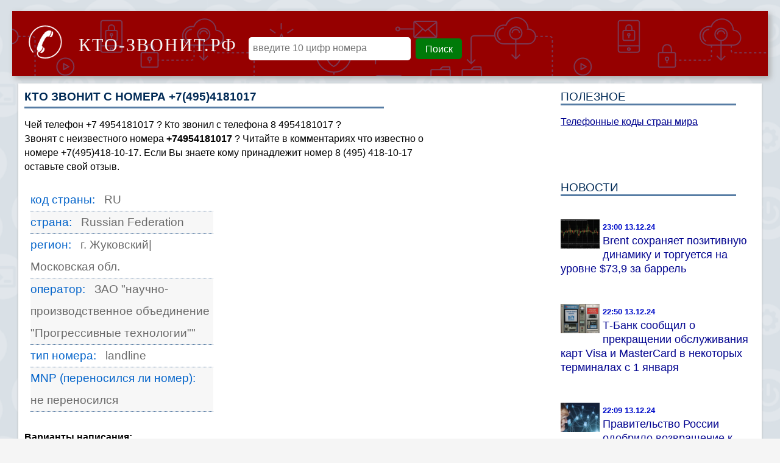

--- FILE ---
content_type: text/html; charset=UTF-8
request_url: https://xn----dtbofgvdd5ah.xn--p1ai/4954181017/
body_size: 10659
content:
<!DOCTYPE html>
<html lang="ru">
<head>
<meta http-equiv="Content-Type" content="text/html; charset=utf-8">
<meta name="viewport" content="width=device-width, initial-scale=1.0">
<link rel="shortcut icon" type="image/x-icon" href="https://xn----dtbofgvdd5ah.xn--p1ai/img/saityimg/ktozvonit/favicon.ico">
<link rel="icon" href="https://xn----dtbofgvdd5ah.xn--p1ai/img/saityimg/ktozvonit/favicon.svg" type="image/svg+xml">
<title>Кто звонит с номера +7 (495) 418-10-17, узнать чей номер 8 (495) 418-10-17</title>
<meta name="description" content='Кто звонил с номера +7(495)418-10-17 ? Кто звонит с номера 8(495)418-10-17 ? Звонили с номера +7 495-418-10-17 ?'>
<meta name="google-site-verification" content="rTGAf4ufjIXtfXabSWGc09xWD_gTSUO7dOUOCIVVOTE">
<meta name="yandex-verification" content="ad0d6f62367bd148">
<link rel="canonical" href="https://xn----dtbofgvdd5ah.xn--p1ai/4954181017/">

<style>
#bannermobile100{max-height:120px;}
#banner12{max-height:120px;}
#tooltip {display:none;position: absolute;margin-top: 35px;margin-left: 10px;width: 200px;height: 25px;}
#tooltip-text {font-family: "PT Sans", sans-serif;background-color: #333333;color: #FFFFFF;font-size: 16px;line-height: 20px;font-weight: 400;text-transform: none;padding: 20px 18px 18px 22px;border-radius: 10px;display: block;width: 256px;}
#pravo2 {margin-top:10px;}
#plavblok {top: 120px;position: relative;}
#loading img{width: 30px;margin-left: 10px;}
#loading {display: none;}
#load1 {display: inline-flex;height: 30px;}
.myblockbottom {background-color: #d9e0e6;position: fixed; left: 0px;right: 0px;bottom: -290px; transition: 0.7s linear;height: 250px;text-align: center;z-index: 999;border-top-style: solid;border-color: #a9a9a9;border-width: 1px;padding: 3px 0px 3px 0px;}
.myblockbottom__close {position: absolute;top: -34px;right: 5px;background-color: #ffce4a;color: #000;text-align: center;z-index: 1000;cursor: pointer;padding: 10px 10px 8px 10px;}
#variant-nomer{margin-top: 20px;margin-bottom: 35px}
#post-news p {font-size: 130%;letter-spacing: 0.03em;line-height: 1.3;color: #424242;}
.ktozvonit {float: left; margin-right: 15px; margin-bottom: 7px;}
.ktozvonit a {text-decoration: none;}
#banner22 {display: inline-block; display: flex; justify-content: center;margin-bottom: 15px; height: 250px; }
#banner3 {max-height: 340px;}
#banner3glav { margin-bottom: 15px;height: 300px;}
#banner4 {height: 400px;}
#banner10{height:195px;text-align: center;margin: 5px 5px 25px 5px;}
#banner2{min-height: 300px;}
#bannermarket{height: 320px;max-width: 1200px;margin: 0 auto;margin-bottom: 12px;}
.rastverrtb{display: inline-block;margin: 0px 15px 5px 15px;}
.ssylpravo {margin-bottom: 6px;}
#rastverhadse{background-color: white; margin-bottom: 15px;}
#centrrekl {margin-top: 10px; margin-bottom:10px; height: 320px;}
#vvednomer {margin-right: 7px;}
#logo a { font-size: 188%;text-transform: uppercase;font-family: fantasy;color: #F5F5F5;letter-spacing: 2px;}
#osnova { float: left;max-width: 656px;}
#pravo {float: right;width: 320px;display: initial;margin-left: 5px;}
#input3 {margin-top: 12px;float: left;  margin-left: 8px;}
#input2 {margin-top: 10px;float: left;padding: 6px 5px 9px 5px;border-radius: 5px;background-color: white;}
#input1 {float: left;}
#input1 p {float: left;}
#input3 input{padding: 9px 15px 7px 16px;background-color: #007a09;border-radius: 5px;color: white;}
#input3 input:hover{background-color: #0202e0; cursor: pointer; color:white;}
#input2 input {border-style: none;width: 252px;}
#input2 input:focus {border-style: none;width: 252px;outline: none;}
#onomere {overflow: auto; margin-top: 15px;}
#onomere1 {width: 310px;float: left;}
#rekl1 img {border-color: #efefef;border-style: solid;border-width: 1px;}
#rekl1 img:hover {border-color: #4670bd;}
#onomere2{margin: 10px;width: 300px;display: inline-block;}
#shapk input {font-size: 100%;border-style: none;}
.tabs {margin-top: 15px;min-width: 300px;max-width: 497px;padding: 0px;min-height: 470px;}
section {display: none;padding: 5px;background: #fff;border: 1px solid #ddd;min-height: 400px;}
.tabs label {display: inline-block;margin: 0 0 -1px;padding: 15px 25px;font-weight: 600;text-align: center;color: #4e4e4e;border: 1px solid #ddd;background: #f1f1f1;border-radius: 3px 3px 0 0;}
.tabs label:before {font-family: fontawesome;font-weight: normal;margin-right: 10px;}
.tabs label[for*="1"]:before {content: "\f19a";}
.tabs label[for*="2"]:before {content: "\f17a";}
.tabs label:hover {color: #888;cursor: pointer;}
.tabs input:checked + label {color: #002eb7;border: 1px solid #ddd;border-top: 1px solid #009933;border-bottom: 1px solid #fff;background: #fff;}
#tab1:checked ~ #content1,
#tab2:checked ~ #content2 {display: block;}
textarea {background-color: #F9F9F9;border-radius: 3px;width: 300px;font-size: 130%;}
#nameuser1,#nameuser2,#nameuser3 {display: none;color:red;}
.text {color: #011EFB;}
#vsekomment {margin-top: 20px;margin-bottom: 12px;}
.vsekomment8 {margin-left: 8px;margin-top: 4px;}
.vsekomment8 img {border-radius: 30px;width: 50px; height:50px;}
.vsekomment1 { overflow: auto;border-bottom-style: dotted;border-bottom-width: 1px;border-bottom-color: #5B7FA6;}
.vsekomment2 {display: block;float: left;}
.vsekomment5 {margin-left: 80px;margin-top: 5px;margin-bottom: 10px;font-size: 109%;line-height: 1.3em;}
.vsekomment4 {color: #004a9b;font-weight: bold;float: left;}
.vsekomment3 {font-size: 75%;    color: #8E8E8E;}
.vsekomment1:nth-child(2n) {background-color: #F7F7F7;}
.poslkomment3 {display: inline-block;position: relative;}
.poslkomment3:hover::after {color:black; content: attr(data-title);position: absolute;z-index: 1;background: rgba(255,255,230,0.9);
font-family: Arial, sans-serif;font-size: 11px;padding: 5px 10px;border: 1px solid #333;}
.tel:nth-child(2n) {background-color: #F7F7F7;}
.tel{color: #696969; font-size: larger;line-height: 1.9;border-bottom-style: dotted;border-bottom-width: 1px;border-bottom-color: #5B7FA6;}
.tel {position: relative;}
.tel:hover::after {content: attr(data-title);position: absolute;left: 30%; top: 5%;z-index: 1;background: rgba(255,255,230,0.9);
font-family: Arial, sans-serif;font-size: 11px;padding: 5px 10px;border: 1px solid #333;}
.tel2 {color: #0263CA;margin-right: 10px; margin-top:5px;}
#poslkomment {margin-top: 10px;}
.poslkomment9 {font-size: small;margin-top: 1px;}
.poslkomment10 {font-size: small;margin-top: 1px;margin-left: 10px;}
.poslkomment5 img{width: 50px; height:50px;}
.poslkomment5 {float: left;margin-right: 15px;}
.poslkomment img {height: 40px;}
.poslkomment4 {margin-left: 4px;color: #0031C3;}
.poslkomment7 {background-color: #F5F3F3;border-bottom-style: ridge;padding: 8px;}
.poslkomment8 {margin-left: 4px; font-size: small;color: #0031C3;margin-top: 1px;}
.poslkomment6 {padding: 5px 0px 0px 7px; overflow: auto;}
.poslkomment2 {margin-left: 65px;}
.poslkomment1 {border-width: 1px;border-color: #DEDEDE;border-style: solid;margin-bottom: 20px;}
.poslkomment3 {float: right;right: 30px;}
.poslkomment3 a{color: #0031CC;}
.poslkomment3 a:active { color:#FF0000; text-decoration:none;}
.poslkomment3 a:visited {color: #0031CC; text-decoration:none;}
.poslkomment3 a:hover { color:#000699;; text-decoration: underline;}
#marketWid{width:300px;}
#logoimg {float: left;margin-top: -12px;margin-left: -10px;}
#logoimg img { width: 53px;}
#logo2 {display: inline-block;}
#logo2 img{width: 70px;height: 61px;}
#logo {vertical-align: middle;display: inline-block;margin-top: -37px;margin-left: 15px;margin-right: 15px;}
#logo a {text-decoration: blink;}
#form {margin-top: -3px;display: inline-block;}
.wall_post_text {font-size: large;}
#kommens {margin-top: 20px;}
#pohnomera {overflow: auto; margin-top: 30px;}
#h1 {margin: -10px;margin-bottom: 15px;font-size: large;text-align: center;padding: 10px;}
h1,h2,h3,h4,h5,h6 {}
.pk5{text-transform: uppercase;border-bottom-style: solid;border-bottom-color: #567CA4;color: #002a56;margin-bottom: 15px;font-size: larger;width: 90%;}
h1{font-size:100%; margin: 0px;margin-bottom: 5px; }
h3{font-size:100%; margin: 0px;margin-bottom: 5px;}
h2{font-size:100%; margin: 0px;margin-bottom: 5px;}
h4{font-size:100%; margin: 0px;margin-bottom: 5px;}
h5{font-size:100%; margin: 0px;margin-bottom: 5px;}
h6{font-size:100%;margin: 0px;margin-bottom: 5px; }
.ktozvonit {float: left;}
.top1 {float: left; margin: 4px;}
.top1 .img img {width: 90px;}
.topkommentglav {width: 300px;border-color: #AAAFC5;border-style: solid;border-width: 1px;border-top-left-radius: 8px;border-top-right-radius: 8px;overflow: auto;}
.top {background-color: #567CA4; color: white;text-align: center;}
.date {width: 94px;border-color: #567CA4;border-style: solid;border-width: 1px;border-radius: 4px;margin-right: 20px;float: left;}
.date1 {background-color: #567CA4;color: white;padding: 5px;font-size: 74%;text-align: -webkit-center;}
.date2 {padding: 5px;font-size: 150%;text-align: -webkit-center;}
#shapk {background: #960000 url(https://xn----dtbofgvdd5ah.xn--p1ai/img/background/bakgroundzvonil.svg) top; background-repeat: repeat-x; border: 0px solid #e0e0e0;box-shadow: 4px 4px 9px #aaaaaa; position:relative; margin: 0 auto;max-width: 1200px; color: white; padding: 10px;padding: 20px;margin-bottom: 12px;}
#stranica2{border: 0px solid #e0e0e0;box-shadow: 0px 1px 3px #aaaaaa;padding: 10px; margin: auto;max-width: 1200px;overflow: auto; background-color: white;}
#stranica{margin: auto;max-width: 960px;min-width: 300px; background: #f5f5f5;}
#reklama { border: 0px solid #e0e0e0;box-shadow: 0px 1px 3px #aaaaaa;   background-color: white; max-width: 1200px; margin: 0 auto; padding: 10px;}
.detail {overflow: auto; margin-bottom: 10px;}
.news-date-time {background: rgb(255, 255, 255);color: #003FC5;font-size: 10px;}
#glav {background: #f5f5f5; overflow: hidden;}
#glav-left{width: 68%; float: left; border-radius: 9px; border-width: 1px; border-color: rgb(191, 194, 252); background-color: white; padding: 5px;margin-left: 5px; }
#glav-right{width: 27%;float: right; border-radius: 9px; border-width: 1px; border-color: rgb(191, 194, 252); background-color: white;  padding: 5px;margin-right: 12px;}
#footer { clear:both; overflow: hidden; height:90px; position: relative; display: block; top: 20px; max-width: 960px;margin: auto;}
#footer2 {margin-top: 15px;  height: 100%; }
#footer-links2  {position: absolute; left:700px;}
#indexphp {width:94%; overflow: hidden;}
a {-moz-transition: all .3s ease-in-out;transition: all .3s ease-in-out;color: #00038f;}
.glavnews {border-bottom: #FF7F7F; border-bottom-style: solid; border-bottom-width: 1px; margin-bottom: 65px; border-bottom-right-radius: 56px;}


@media screen and (max-width: 3680px) {
body {background: #dfeaee url(https://xn----dtbofgvdd5ah.xn--p1ai/img/background/bgmain.gif) 50%;  margin: auto;background-color: #f5f5f5; margin-top: 18px; margin-bottom: 20px;font-family: tahoma, arial, verdana, sans-serif, Lucida Sans;line-height: 1.45em;}
}

@media screen and (max-width: 680px) {
body {margin: auto;background-color: #f5f5f5; margin-top: 18px; margin-bottom: 20px;font-family: tahoma, arial, verdana, sans-serif, Lucida Sans;line-height: 1.45em;}
.tabs label {padding: 10px;font-size: 16px;}
#banner3 {min-width: 420px; height: 200px;}
#shapk {background: #760000;}
.myblockbottom {height:250px;}
}
@media screen and (max-width: 420px) {
body {margin: auto;background-color: #f5f5f5; margin-top: 18px; margin-bottom: 20px;font-family: tahoma, arial, verdana, sans-serif, Lucida Sans;line-height: 1.45em;}
#banner10{height:195px;margin: 5px 5px 15px 5px;}
.myblockbottom {height:250px;}
#banner22 {display: inline-block; display: flex; justify-content: center;margin-bottom: 15px; height: 220px; }
#banner3glav {height: 250px;}
#banner3 {min-width: 320px; height: 200px;}
#centrrekl {margin-top: 10px; margin-bottom:10px; height: 220px;}
#footer{top: 0px;height: 38px;}
#footer2{margin: 0 auto;width: 300px;}
#pravo {float: none;display: inline-block;margin-top: 20px;}
.tabs label {padding: 10px;font-size: 16px;}
#logo2 img{width: 32px;}
#logo2{display:none;}
#logo {vertical-align: baseline;}
#logo a{font-size: 100%;}
#input1 {margin-top: 5px;}
#shapk {margin-bottom: 0px; padding: 10px 10px 3px 15px; box-shadow: none;background-repeat: no-repeat;background: #760000;}
body{margin-top: 0px;}
}
@media screen and (max-width: 320px) {
body {margin: auto;background-color: #f5f5f5; margin-top: 18px; margin-bottom: 20px;font-family: tahoma, arial, verdana, sans-serif, Lucida Sans;line-height: 1.45em;}
#banner10{height:160px; margin: 5px 5px 10px 5px;}
.myblockbottom {height:220px;}
#banner22 {display: inline-block; display: flex; justify-content: center;margin-bottom: 15px; height: 150px; }
#banner3 {min-width: 300px; height: 200px;}
#banner3glav {height: 220px;}
#centrrekl {margin-top: 10px; margin-bottom:10px; height: 220px;}
#pravo {float: none;display: inline-block;margin-top: 20px;}
#liveinternet{display: none;}
#footer{top: 0px;height: 38px;}
#footer2{margin: 0 auto;width: 300px;}
#copyright a{color: #9c9c9c;}
#copyright{text-align: center;position: unset;font-size: 95%;}
#pohnomera2 {display:none;}
#stranica2 {padding: 0px;}
#logo2{display:none;}
#logo{text-align: center;width: 100%;margin: 2px;}
#logo a{font-size: 100%;}
body {width: 100%;}
#input1 {margin-top: 5px;}
#input2 {margin-top: 5px;display: inline-block;}
#input3 {margin-top: 5px;display: inline-block;}
#shapk {margin-bottom: 0px; padding: 10px 10px 3px 15px; box-shadow: none;background-repeat: no-repeat;background: #760000;}
body{margin-top: 0px;}
}
</style>




<script>window.yaContextCb = window.yaContextCb || [] </script> 
<script async src="https://yandex.ru/ads/system/context.js"></script>



</head>



<body>



<div id="shapk">
<div id="logo2">
<img src="https://xn----dtbofgvdd5ah.xn--p1ai/img/background/tel3.webp" loading="lazy" alt="">
</div>
<div id="logo">
<a  href="/" title="Кто-звонит.рф"><span  class="icon"> <i aria-hidden="true"  class="icon-home"></i></span><span>Кто-звонит.рф</span></a>
</div>

<div id="form">
<form name="form1" method="post">
<div id="input1">
<div id="input2"><input inputmode="numeric" type="text" pattern="[0-9]{10}" maxlength="10" name="telnomer" placeholder="введите 10 цифр номера"></div>
<div id="input3"><input type="button" onclick="countRabbits()" value="Поиск"></div>
</div>
<span id="tooltip">
  <span id="tooltip-text">Введите 10 цифр телефонного номера</span>
</span>
</form>
</div>
</div>




<!--
<div id="bannermarket">
<div id="mp_custom_11307"></div> <script>window.mpsuStart = window.mpsuStart || [], window.mpsuStart.push(11307);</script>
</div>
-->



<div id="stranica2">

<div id="osnova"><main><div class="pk5"><h1>Кто звонит с номера <b>+7(495)4181017</b></h1></div>Чей телефон +7 4954181017 ? Кто звонил с телефона 8 4954181017 ?<div class="nomer">Звонят с неизвестного номера <b>+74954181017</b> ? Читайте в комментариях что известно о номере +7(495)418-10-17.  Если Вы знаете кому принадлежит номер 8 (495) 418-10-17 оставьте свой отзыв. </div><div id="onomere"><div id="onomere1"></div><div id="onomere2"><div class="tel" data-title="какой код страны у номера +74954181017"><span class="tel2">код страны: </span>RU</div><div class="tel" data-title="какая страна у номера +74954181017"><span class="tel2">страна: </span>Russian Federation</div><div class="tel" data-title="какой регион у номера +74954181017"><span class="tel2">регион: </span>г. Жуковский|Московская обл.
</div><div class="tel" data-title="какой оператор у номера +74954181017"><span class="tel2">оператор: </span>ЗАО "научно-производственное объединение "Прогрессивные технологии""</div><div class="tel" data-title="тип номера (мобильный,проводной) +74954181017"><span class="tel2">тип номера: </span>landline</div><div class="tel" data-title="mnp перенос номера +74954181017"><span class="tel2">MNP (переносился ли номер): </span>не переносился</div></div></div><div id="variant-nomer"><h2>Варианты написания:</h2><span class="variantspan">+74954181017</span>  <span class="variantspan">+7 4954181017</span>  <span class="variantspan">8 4954181017</span>  <span class="variantspan">+7(495)418-10-17</span>  <span class="variantspan">8(495)418-10-17</span>  <span class="variantspan">+7(495)4181017</span>  <span class="variantspan">8(495)4181017</span>  <span class="variantspan">+7 495-418-10-17</span>  <span class="variantspan">8 495-418-10-17</span>  <span class="variantspan">+7 (495) 418-10-17</span>  <span class="variantspan">8 (495) 418-10-17</span></div><div id="vsekomment"><div class="pk5"><div id="kolkomment"><b>всего комментариев к номеру +74954181017 - 2шт.</b></div></div><a id="74954181017_1642191046"></a><div class="vsekomment0"><div class="vsekomment3">14.01.2022  23:10</div><div class="vsekomment1"><div class="vsekomment2"><div class="vsekomment8"><img src="https://xn----dtbofgvdd5ah.xn--p1ai/img/fotosayta/anonim.png" alt=""></div></div><div class="vsekomment5"><div class="vsekomment4">Раиса:&nbsp;</div><div class="vsekomment9">Мошенники. Звонят якобы из технической службы Сбербанка. Сбрасываю звонок - перезванивают, но уже звонок идет с другого номера. 5 звонков, один и тот же человек с 5-ти разных номеров.</div></div></div></div><a id="74954181017_1642195043"></a><div class="vsekomment0"><div class="vsekomment3">15.01.2022  00:17</div><div class="vsekomment1"><div class="vsekomment2"><div class="vsekomment8"><img src="https://xn----dtbofgvdd5ah.xn--p1ai/img/fotosayta/anonim.png" alt=""></div></div><div class="vsekomment5"><div class="vsekomment4">Маша:&nbsp;</div><div class="vsekomment9">Номер  74954181017 принадлежит оператору ЗАО &quot;НПО &quot;Прогтех&quot; в регионе г.о. Жуковский Московская обл.</div></div></div></div></div></main>
<script>
setTimeout(function() {
    let script = document.createElement("script");
    script.setAttribute("src","https://www.google.com/recaptcha/api.js");
    document.body.appendChild(script);
}, 3000);
</script>




<script>
function aload(t){"use strict";var e="data-aload";return t=t||window.document.querySelectorAll("["+e+"]"),void 0===t.length&&(t=[t]),[].forEach.call(t,function(t){t["LINK"!==t.tagName?"src":"href"]=t.getAttribute(e),t.removeAttribute(e)}),t}
<!-- window.onload = function () {aload();};  -->
</script>
<script onload="showvk()" data-aload = "https://vk.com/js/api/openapi.js?168"></script>

<script>
  function showvk() {
    VK.init({apiId: 5204106, onlyWidgets: true});
    VK.Widgets.Comments("vk_comments", {limit: 2, attach: false});
  };
</script>


<div class="tabs">
    <input id="tab1" type="radio" name="tabs" style="display: none;" onclick="aload();">
    <label for="tab1" title="В контакте">Вконтакте</label>
    <input id="tab2" type="radio" name="tabs" checked style="display: none;">
    <label for="tab2" title="Без регистрации">Без регистрации</label>
 
    <section id="content1">
<div id="kommens">
<div id="vk_comments"></div>
</div>
    </section>  
	
    <section id="content2">
<div id="formvvod">
<form name="formsoobhenie" method="post">

<div class="text">Ваше имя:</div>
<textarea rows="1" cols="15" onchange="proverkaform()" maxlength="15" name="names" placeholder="Ваше имя"></textarea>
<div class="nameuser">
<div id="nameuser1">Введите больше 2-ух символов</div>
<div id="nameuser2">Вводите только буквы</div>
</div>

<div class="text">Сообщение:</div><textarea rows="7" cols="35" name="message" onchange="proverkaform2()"  placeholder="напишите сообщение"></textarea>
<div class="nameuser">
<div id="nameuser3">Слишком короткий текст</div>
</div>

<div class="g-recaptcha" data-sitekey="6LcxwRQTAAAAAN9Zl3CSsGlYonQ0DjC-iVijKNoJ"></div> <!--//вставка рекапчи--> 

<div id="load1">
<input type="button" id="butotpsoob" onclick="proverkaform3()" value="Отправить" />
<div id="loading"><img data-aload src = "https://xn----dtbofgvdd5ah.xn--p1ai/img/fotosayta/loading.gif" alt=""></div>
</div>
</form>
</div>
    </section> 
</div>


<script>
buttonok = 0;grecaptha="";
setInterval(function(){ 
if (document.getElementById("g-recaptcha-response")) {grecaptha= document.getElementById("g-recaptcha-response").value;}
if (grecaptha > "" && buttonok == 0) {document.getElementById('butotpsoob').disabled = false;}
else {document.getElementById('butotpsoob').disabled = true;}
},200)
</script>

<br><br><br><div class="pk5"><h3>последние комментарии на сайте:</h3></div><div id="poslkomment"><div class="poslkomment1"><div class="poslkomment7"><span class="poslkomment9">дата:</span><span class="poslkomment8">20.01.2026  01:15</span><span class="poslkomment3" data-title="кто звонил, чей номер +74952815708"><a href="/4952815708/#74952815708_1768860953">+74952815708</a></span></div><div class="poslkomment6"><div class="poslkomment5"><img src="https://xn----dtbofgvdd5ah.xn--p1ai/img/fotosayta/anonim.png" alt=""></div><div class="poslkomment2"><span class="vsekomment4">Любовь:</span>&nbsp;Эти мошенники представляются ФНС.</div></div></div><div class="poslkomment1"><div class="poslkomment7"><span class="poslkomment9">дата:</span><span class="poslkomment8">20.01.2026  00:23</span><span class="poslkomment3" data-title="кто звонил, чей номер +79585380631"><a href="/9585380631/#79585380631_1768857791">+79585380631</a></span></div><div class="poslkomment6"><div class="poslkomment5"><img src="https://xn----dtbofgvdd5ah.xn--p1ai/img/fotosayta/anonim.png" alt=""></div><div class="poslkomment2"><span class="vsekomment4">Валерия:</span>&nbsp;Мошенники, в чёрный список </div></div></div><div class="poslkomment1"><div class="poslkomment7"><span class="poslkomment9">дата:</span><span class="poslkomment8">20.01.2026  00:12</span><span class="poslkomment3" data-title="кто звонил, чей номер +74950609866"><a href="/4950609866/#74950609866_1768857133">+74950609866</a></span></div><div class="poslkomment6"><div class="poslkomment5"><img src="https://xn----dtbofgvdd5ah.xn--p1ai/img/fotosayta/anonim.png" alt=""></div><div class="poslkomment2"><span class="vsekomment4">Сергей:</span>&nbsp;Уже год разводят людей по одной и той же схеме — под предлогом инвестиций. Уводят в Ватсап. Просят дать им доступ к демонстрации экрана. Потом зайти в банковские приложения и шлют СМС. А поскольку они видят экран, то спокойно заполучают доступ и крадут деньги.</div></div></div><div class="poslkomment1"><div class="poslkomment7"><span class="poslkomment9">дата:</span><span class="poslkomment8">20.01.2026  00:07</span><span class="poslkomment3" data-title="кто звонил, чей номер +74959028709"><a href="/4959028709/#74959028709_1768856874">+74959028709</a></span></div><div class="poslkomment6"><div class="poslkomment5"><img src="https://xn----dtbofgvdd5ah.xn--p1ai/img/fotosayta/anonim.png" alt=""></div><div class="poslkomment2"><span class="vsekomment4">KODY:</span>&nbsp;Код города МоскваНомер абонентаОператор: ДЕЛОФОН.РУ</div></div></div><div class="poslkomment1"><div class="poslkomment7"><span class="poslkomment9">дата:</span><span class="poslkomment8">20.01.2026  00:02</span><span class="poslkomment3" data-title="кто звонил, чей номер +79999044876"><a href="/9999044876/#79999044876_1768856563">+79999044876</a></span></div><div class="poslkomment6"><div class="poslkomment5"><img src="https://xn----dtbofgvdd5ah.xn--p1ai/img/fotosayta/anonim.png" alt=""></div><div class="poslkomment2"><span class="vsekomment4">Лена:</span>&nbsp;Мне 17, мужа нет, а тут звонят и говорят, что готовы освободить мужа. Якобы он в плену в зоне боевых действий и его готовы отправить в Россию. Намекают на деньги. Сбросила. мошенники.</div></div></div></div><div id="pohnomera2"><div class="pk5"><h4>похожие номера:</h4></div><div id="pohnomera"><div class="ktozvonit"><a href="/4954181012/" title ="кто звонит с телефонного номера +74954181012">+74954181012</a>, </div><div class="ktozvonit"><a href="/4954181013/" title ="кто звонит с телефонного номера +74954181013">+74954181013</a>, </div><div class="ktozvonit"><a href="/4954181014/" title ="кто звонит с телефонного номера +74954181014">+74954181014</a>, </div><div class="ktozvonit"><a href="/4954181015/" title ="кто звонит с телефонного номера +74954181015">+74954181015</a>, </div><div class="ktozvonit"><a href="/4954181016/" title ="кто звонит с телефонного номера +74954181016">+74954181016</a>, </div><div class="ktozvonit"><a href="/4954181018/" title ="кто звонит с телефонного номера +74954181018">+74954181018</a>, </div><div class="ktozvonit"><a href="/4954181019/" title ="кто звонит с телефонного номера +74954181019">+74954181019</a>, </div><div class="ktozvonit"><a href="/4954181020/" title ="кто звонит с телефонного номера +74954181020">+74954181020</a>, </div><div class="ktozvonit"><a href="/4954181021/" title ="кто звонит с телефонного номера +74954181021">+74954181021</a>, </div></div></div>



</div>


<div id="pravo">
<div class="pk5">Полезное</div>
<div class="ssylpravo"><a href="/kod/">Телефонные коды стран мира</a></div>

<br>





<div id="pravo2">






<br>
<br>


<div class="pk5">Новости</div>
<br><img src="https://xn----dtbofgvdd5ah.xn--p1ai/img/kz173/1734120055.jpg" loading="lazy" alt="Brent сохраняет позитивную динамику и торгуется на уровне $7..." width="64" height="48" style="float: left;padding-right: 5px;"><a style="text-decoration: none;" href="https://кто-звонит.рф/новости/1734120055/" title="Brent сохраняет позитивную динамику и торгуется на уровне $73,9 за баррель" ><b style="font-size: 80%; color: #000dc9;" >23:00 13.12.24</b><br><span style="font-size: 110%;">Brent сохраняет позитивную динамику и торгуется на уровне $73,9 за баррель</span><br></a><br><br><img src="https://xn----dtbofgvdd5ah.xn--p1ai/img/kz173/1734119425.jpg" loading="lazy" alt="Т-Банк сообщил о прекращении обслуживания карт Visa и Master..." width="64" height="48" style="float: left;padding-right: 5px;"><a style="text-decoration: none;" href="https://кто-звонит.рф/новости/1734119425/" title="Т-Банк сообщил о прекращении обслуживания карт Visa и MasterCard в некоторых терминалах с 1 января" ><b style="font-size: 80%; color: #000dc9;" >22:50 13.12.24</b><br><span style="font-size: 110%;">Т-Банк сообщил о прекращении обслуживания карт Visa и MasterCard в некоторых терминалах с 1 января</span><br></a><br><br><img src="https://xn----dtbofgvdd5ah.xn--p1ai/img/kz173/1734116998.jpg" loading="lazy" alt="Правительство России одобрило возвращение к практике создани..." width="64" height="48" style="float: left;padding-right: 5px;"><a style="text-decoration: none;" href="https://кто-звонит.рф/новости/1734116998/" title="Правительство России одобрило возвращение к практике создания компаний с иностранным участием через промежуточные фирмы" ><b style="font-size: 80%; color: #000dc9;" >22:09 13.12.24</b><br><span style="font-size: 110%;">Правительство России одобрило возвращение к практике создания компаний с иностранным участием через промежуточные фирмы</span><br></a><br><br><img src="https://xn----dtbofgvdd5ah.xn--p1ai/img/kz173/1734115599.jpg" loading="lazy" alt="Восстановление энергосистемы Абхазии потребует вложений в ра..." width="64" height="48" style="float: left;padding-right: 5px;"><a style="text-decoration: none;" href="https://кто-звонит.рф/новости/1734115599/" title="Восстановление энергосистемы Абхазии потребует вложений в размере 16 миллиардов рублей." ><b style="font-size: 80%; color: #000dc9;" >21:46 13.12.24</b><br><span style="font-size: 110%;">Восстановление энергосистемы Абхазии потребует вложений в размере 16 миллиардов рублей.</span><br></a><br>






</div>








</div>

</div>
















<div id="footer">
<div id="footer2">
<div id="copyright">
<a href="/" title="Кто звонит" style="text-decoration: none;">Кто-звонит.рф</a>
<span>,</span><span></span>
<a href="/" title="Чей номер" style="text-decoration: none;">Чей номер</a>
<span>,</span><span></span>
<a href="/новости/" title="Новости" style="text-decoration: none;">Новости</a>

			



<!-- Yandex.Metrika counter -->
<script type="text/javascript" >
   (function(m,e,t,r,i,k,a){m[i]=m[i]||function(){(m[i].a=m[i].a||[]).push(arguments)};
   m[i].l=1*new Date();
   for (var j = 0; j < document.scripts.length; j++) {if (document.scripts[j].src === r) { return; }}
   k=e.createElement(t),a=e.getElementsByTagName(t)[0],k.async=1,k.src=r,a.parentNode.insertBefore(k,a)})
   (window, document, "script", "https://mc.yandex.ru/metrika/tag.js", "ym");

   ym(98194488, "init", {
        clickmap:true,
        trackLinks:true,
        accurateTrackBounce:true
   });
</script>
<noscript><div><img src="https://mc.yandex.ru/watch/98194488" style="position:absolute; left:-9999px;" alt="" /></div></noscript>
<!-- /Yandex.Metrika counter -->


	
</div>	
</div>	
</div>








<script>
tooltip = document.getElementById('tooltip');

function countRabbits() {
var s=(document.forms['form1'].telnomer.value);
if(s.length>9){
if(/[^[0-9]/.test(s)){
tooltip.style.display = "block";
setTimeout(function() { tooltip.style.display = "none"; }, 2000);
}
else{location.href='/'+s+'/';};
}
else {
tooltip.style.display = "block";
setTimeout(function() { tooltip.style.display = "none"; }, 2000);
}
}


function getXmlHttp(){
	try {
		return new ActiveXObject("Msxml2.XMLHTTP");
	} catch (e) {
		try {
			return new ActiveXObject("Microsoft.XMLHTTP");
		} catch (ee) {
		}
	}
	if (typeof XMLHttpRequest!='undefined') {
		return new XMLHttpRequest();
	}
}


function proverkaform() {

var names=(document.forms['formsoobhenie'].names.value);
var prov=0;
if(names.length>2){document.getElementById("nameuser1").style.display='none';} else { prov=1;
document.getElementById("nameuser1").style.display='block';}
if(/[^[а-яА-Яa-zA-Z]/.test(names)){prov=1;
document.getElementById("nameuser2").style.display='block';
} else {document.getElementById("nameuser2").style.display='none';}
}

function proverkaform2() {
var message=(document.forms['formsoobhenie'].message.value);
if(message.length>10){document.getElementById("nameuser3").style.display='none';} else { prov=1;
document.getElementById("nameuser3").style.display='block';}
}

function proverkaform3() {
grecaptha= document.getElementById("g-recaptcha-response").value;

var message=(document.forms['formsoobhenie'].message.value);
var names=(document.forms['formsoobhenie'].names.value);
var prov=0;
if(names.length>2){} else { prov=1;
document.getElementById("nameuser1").style.display='block';
}
if(/[^[а-яА-Яa-zA-Z]/.test(names)){prov=1;
document.getElementById("nameuser2").style.display='block';
} else {document.getElementById("nameuser2").style.display='none';}
if(message.length>10){document.getElementById("nameuser3").style.display='none';} else { prov=1;
document.getElementById("nameuser3").style.display='block';}

if (prov==0) {
document.getElementById('butotpsoob').disabled = true;
buttonok = 1;
document.getElementById("loading").style.display='block';
var ip='3.133.129.137';
var urlstranica='https://xn----dtbofgvdd5ah.xn--p1ai/4954181017/';
var rfnomer='74954181017';
var params = 'grecaptha=' + grecaptha + '&ip=' + ip + '&message=' + message + '&names=' + names + '&rfnomer=' + rfnomer;
var xmlhttp = getXmlHttp()
xmlhttp.open('POST', 'https://xn----dtbofgvdd5ah.xn--p1ai/php/zaprosrekaptcha.php', true);
xmlhttp.setRequestHeader('Content-Type', 'application/x-www-form-urlencoded');
xmlhttp.onreadystatechange = function() {
  if (xmlhttp.readyState == 4) {
     if(xmlhttp.status == 200) {
	   setTimeout(function(){
		                   buttonok = 0;
                           document.getElementById("loading").style.display='none';	 
						   document.getElementById('butotpsoob').disabled = false;
	                       if (xmlhttp.responseText == "ok") {location.href = urlstranica;} else {}
	                      },500)
         }
  }
};
xmlhttp.send(params);

};
//else{location.href='/'+s+'/';};
}

</script>









<!-- Yandex.RTB R-A-9209970-10 -->
<script>
window.yaContextCb.push(() => {
    Ya.Context.AdvManager.render({
        "blockId": "R-A-9209970-10",
        "type": "fullscreen",
        "platform": "desktop"
    })
})
</script>

<!-- Yandex.RTB R-A-9209970-2 -->
<script>
window.yaContextCb.push(() => {
    Ya.Context.AdvManager.render({
        "blockId": "R-A-9209970-2",
        "type": "floorAd",
        "platform": "desktop"
    })
})
</script>









</body>

</html>

--- FILE ---
content_type: text/html; charset=utf-8
request_url: https://www.google.com/recaptcha/api2/anchor?ar=1&k=6LcxwRQTAAAAAN9Zl3CSsGlYonQ0DjC-iVijKNoJ&co=aHR0cHM6Ly94bi0tLS1kdGJvZmd2ZGQ1YWgueG4tLXAxYWk6NDQz&hl=en&v=PoyoqOPhxBO7pBk68S4YbpHZ&size=normal&anchor-ms=20000&execute-ms=30000&cb=hz2bwvolhime
body_size: 49312
content:
<!DOCTYPE HTML><html dir="ltr" lang="en"><head><meta http-equiv="Content-Type" content="text/html; charset=UTF-8">
<meta http-equiv="X-UA-Compatible" content="IE=edge">
<title>reCAPTCHA</title>
<style type="text/css">
/* cyrillic-ext */
@font-face {
  font-family: 'Roboto';
  font-style: normal;
  font-weight: 400;
  font-stretch: 100%;
  src: url(//fonts.gstatic.com/s/roboto/v48/KFO7CnqEu92Fr1ME7kSn66aGLdTylUAMa3GUBHMdazTgWw.woff2) format('woff2');
  unicode-range: U+0460-052F, U+1C80-1C8A, U+20B4, U+2DE0-2DFF, U+A640-A69F, U+FE2E-FE2F;
}
/* cyrillic */
@font-face {
  font-family: 'Roboto';
  font-style: normal;
  font-weight: 400;
  font-stretch: 100%;
  src: url(//fonts.gstatic.com/s/roboto/v48/KFO7CnqEu92Fr1ME7kSn66aGLdTylUAMa3iUBHMdazTgWw.woff2) format('woff2');
  unicode-range: U+0301, U+0400-045F, U+0490-0491, U+04B0-04B1, U+2116;
}
/* greek-ext */
@font-face {
  font-family: 'Roboto';
  font-style: normal;
  font-weight: 400;
  font-stretch: 100%;
  src: url(//fonts.gstatic.com/s/roboto/v48/KFO7CnqEu92Fr1ME7kSn66aGLdTylUAMa3CUBHMdazTgWw.woff2) format('woff2');
  unicode-range: U+1F00-1FFF;
}
/* greek */
@font-face {
  font-family: 'Roboto';
  font-style: normal;
  font-weight: 400;
  font-stretch: 100%;
  src: url(//fonts.gstatic.com/s/roboto/v48/KFO7CnqEu92Fr1ME7kSn66aGLdTylUAMa3-UBHMdazTgWw.woff2) format('woff2');
  unicode-range: U+0370-0377, U+037A-037F, U+0384-038A, U+038C, U+038E-03A1, U+03A3-03FF;
}
/* math */
@font-face {
  font-family: 'Roboto';
  font-style: normal;
  font-weight: 400;
  font-stretch: 100%;
  src: url(//fonts.gstatic.com/s/roboto/v48/KFO7CnqEu92Fr1ME7kSn66aGLdTylUAMawCUBHMdazTgWw.woff2) format('woff2');
  unicode-range: U+0302-0303, U+0305, U+0307-0308, U+0310, U+0312, U+0315, U+031A, U+0326-0327, U+032C, U+032F-0330, U+0332-0333, U+0338, U+033A, U+0346, U+034D, U+0391-03A1, U+03A3-03A9, U+03B1-03C9, U+03D1, U+03D5-03D6, U+03F0-03F1, U+03F4-03F5, U+2016-2017, U+2034-2038, U+203C, U+2040, U+2043, U+2047, U+2050, U+2057, U+205F, U+2070-2071, U+2074-208E, U+2090-209C, U+20D0-20DC, U+20E1, U+20E5-20EF, U+2100-2112, U+2114-2115, U+2117-2121, U+2123-214F, U+2190, U+2192, U+2194-21AE, U+21B0-21E5, U+21F1-21F2, U+21F4-2211, U+2213-2214, U+2216-22FF, U+2308-230B, U+2310, U+2319, U+231C-2321, U+2336-237A, U+237C, U+2395, U+239B-23B7, U+23D0, U+23DC-23E1, U+2474-2475, U+25AF, U+25B3, U+25B7, U+25BD, U+25C1, U+25CA, U+25CC, U+25FB, U+266D-266F, U+27C0-27FF, U+2900-2AFF, U+2B0E-2B11, U+2B30-2B4C, U+2BFE, U+3030, U+FF5B, U+FF5D, U+1D400-1D7FF, U+1EE00-1EEFF;
}
/* symbols */
@font-face {
  font-family: 'Roboto';
  font-style: normal;
  font-weight: 400;
  font-stretch: 100%;
  src: url(//fonts.gstatic.com/s/roboto/v48/KFO7CnqEu92Fr1ME7kSn66aGLdTylUAMaxKUBHMdazTgWw.woff2) format('woff2');
  unicode-range: U+0001-000C, U+000E-001F, U+007F-009F, U+20DD-20E0, U+20E2-20E4, U+2150-218F, U+2190, U+2192, U+2194-2199, U+21AF, U+21E6-21F0, U+21F3, U+2218-2219, U+2299, U+22C4-22C6, U+2300-243F, U+2440-244A, U+2460-24FF, U+25A0-27BF, U+2800-28FF, U+2921-2922, U+2981, U+29BF, U+29EB, U+2B00-2BFF, U+4DC0-4DFF, U+FFF9-FFFB, U+10140-1018E, U+10190-1019C, U+101A0, U+101D0-101FD, U+102E0-102FB, U+10E60-10E7E, U+1D2C0-1D2D3, U+1D2E0-1D37F, U+1F000-1F0FF, U+1F100-1F1AD, U+1F1E6-1F1FF, U+1F30D-1F30F, U+1F315, U+1F31C, U+1F31E, U+1F320-1F32C, U+1F336, U+1F378, U+1F37D, U+1F382, U+1F393-1F39F, U+1F3A7-1F3A8, U+1F3AC-1F3AF, U+1F3C2, U+1F3C4-1F3C6, U+1F3CA-1F3CE, U+1F3D4-1F3E0, U+1F3ED, U+1F3F1-1F3F3, U+1F3F5-1F3F7, U+1F408, U+1F415, U+1F41F, U+1F426, U+1F43F, U+1F441-1F442, U+1F444, U+1F446-1F449, U+1F44C-1F44E, U+1F453, U+1F46A, U+1F47D, U+1F4A3, U+1F4B0, U+1F4B3, U+1F4B9, U+1F4BB, U+1F4BF, U+1F4C8-1F4CB, U+1F4D6, U+1F4DA, U+1F4DF, U+1F4E3-1F4E6, U+1F4EA-1F4ED, U+1F4F7, U+1F4F9-1F4FB, U+1F4FD-1F4FE, U+1F503, U+1F507-1F50B, U+1F50D, U+1F512-1F513, U+1F53E-1F54A, U+1F54F-1F5FA, U+1F610, U+1F650-1F67F, U+1F687, U+1F68D, U+1F691, U+1F694, U+1F698, U+1F6AD, U+1F6B2, U+1F6B9-1F6BA, U+1F6BC, U+1F6C6-1F6CF, U+1F6D3-1F6D7, U+1F6E0-1F6EA, U+1F6F0-1F6F3, U+1F6F7-1F6FC, U+1F700-1F7FF, U+1F800-1F80B, U+1F810-1F847, U+1F850-1F859, U+1F860-1F887, U+1F890-1F8AD, U+1F8B0-1F8BB, U+1F8C0-1F8C1, U+1F900-1F90B, U+1F93B, U+1F946, U+1F984, U+1F996, U+1F9E9, U+1FA00-1FA6F, U+1FA70-1FA7C, U+1FA80-1FA89, U+1FA8F-1FAC6, U+1FACE-1FADC, U+1FADF-1FAE9, U+1FAF0-1FAF8, U+1FB00-1FBFF;
}
/* vietnamese */
@font-face {
  font-family: 'Roboto';
  font-style: normal;
  font-weight: 400;
  font-stretch: 100%;
  src: url(//fonts.gstatic.com/s/roboto/v48/KFO7CnqEu92Fr1ME7kSn66aGLdTylUAMa3OUBHMdazTgWw.woff2) format('woff2');
  unicode-range: U+0102-0103, U+0110-0111, U+0128-0129, U+0168-0169, U+01A0-01A1, U+01AF-01B0, U+0300-0301, U+0303-0304, U+0308-0309, U+0323, U+0329, U+1EA0-1EF9, U+20AB;
}
/* latin-ext */
@font-face {
  font-family: 'Roboto';
  font-style: normal;
  font-weight: 400;
  font-stretch: 100%;
  src: url(//fonts.gstatic.com/s/roboto/v48/KFO7CnqEu92Fr1ME7kSn66aGLdTylUAMa3KUBHMdazTgWw.woff2) format('woff2');
  unicode-range: U+0100-02BA, U+02BD-02C5, U+02C7-02CC, U+02CE-02D7, U+02DD-02FF, U+0304, U+0308, U+0329, U+1D00-1DBF, U+1E00-1E9F, U+1EF2-1EFF, U+2020, U+20A0-20AB, U+20AD-20C0, U+2113, U+2C60-2C7F, U+A720-A7FF;
}
/* latin */
@font-face {
  font-family: 'Roboto';
  font-style: normal;
  font-weight: 400;
  font-stretch: 100%;
  src: url(//fonts.gstatic.com/s/roboto/v48/KFO7CnqEu92Fr1ME7kSn66aGLdTylUAMa3yUBHMdazQ.woff2) format('woff2');
  unicode-range: U+0000-00FF, U+0131, U+0152-0153, U+02BB-02BC, U+02C6, U+02DA, U+02DC, U+0304, U+0308, U+0329, U+2000-206F, U+20AC, U+2122, U+2191, U+2193, U+2212, U+2215, U+FEFF, U+FFFD;
}
/* cyrillic-ext */
@font-face {
  font-family: 'Roboto';
  font-style: normal;
  font-weight: 500;
  font-stretch: 100%;
  src: url(//fonts.gstatic.com/s/roboto/v48/KFO7CnqEu92Fr1ME7kSn66aGLdTylUAMa3GUBHMdazTgWw.woff2) format('woff2');
  unicode-range: U+0460-052F, U+1C80-1C8A, U+20B4, U+2DE0-2DFF, U+A640-A69F, U+FE2E-FE2F;
}
/* cyrillic */
@font-face {
  font-family: 'Roboto';
  font-style: normal;
  font-weight: 500;
  font-stretch: 100%;
  src: url(//fonts.gstatic.com/s/roboto/v48/KFO7CnqEu92Fr1ME7kSn66aGLdTylUAMa3iUBHMdazTgWw.woff2) format('woff2');
  unicode-range: U+0301, U+0400-045F, U+0490-0491, U+04B0-04B1, U+2116;
}
/* greek-ext */
@font-face {
  font-family: 'Roboto';
  font-style: normal;
  font-weight: 500;
  font-stretch: 100%;
  src: url(//fonts.gstatic.com/s/roboto/v48/KFO7CnqEu92Fr1ME7kSn66aGLdTylUAMa3CUBHMdazTgWw.woff2) format('woff2');
  unicode-range: U+1F00-1FFF;
}
/* greek */
@font-face {
  font-family: 'Roboto';
  font-style: normal;
  font-weight: 500;
  font-stretch: 100%;
  src: url(//fonts.gstatic.com/s/roboto/v48/KFO7CnqEu92Fr1ME7kSn66aGLdTylUAMa3-UBHMdazTgWw.woff2) format('woff2');
  unicode-range: U+0370-0377, U+037A-037F, U+0384-038A, U+038C, U+038E-03A1, U+03A3-03FF;
}
/* math */
@font-face {
  font-family: 'Roboto';
  font-style: normal;
  font-weight: 500;
  font-stretch: 100%;
  src: url(//fonts.gstatic.com/s/roboto/v48/KFO7CnqEu92Fr1ME7kSn66aGLdTylUAMawCUBHMdazTgWw.woff2) format('woff2');
  unicode-range: U+0302-0303, U+0305, U+0307-0308, U+0310, U+0312, U+0315, U+031A, U+0326-0327, U+032C, U+032F-0330, U+0332-0333, U+0338, U+033A, U+0346, U+034D, U+0391-03A1, U+03A3-03A9, U+03B1-03C9, U+03D1, U+03D5-03D6, U+03F0-03F1, U+03F4-03F5, U+2016-2017, U+2034-2038, U+203C, U+2040, U+2043, U+2047, U+2050, U+2057, U+205F, U+2070-2071, U+2074-208E, U+2090-209C, U+20D0-20DC, U+20E1, U+20E5-20EF, U+2100-2112, U+2114-2115, U+2117-2121, U+2123-214F, U+2190, U+2192, U+2194-21AE, U+21B0-21E5, U+21F1-21F2, U+21F4-2211, U+2213-2214, U+2216-22FF, U+2308-230B, U+2310, U+2319, U+231C-2321, U+2336-237A, U+237C, U+2395, U+239B-23B7, U+23D0, U+23DC-23E1, U+2474-2475, U+25AF, U+25B3, U+25B7, U+25BD, U+25C1, U+25CA, U+25CC, U+25FB, U+266D-266F, U+27C0-27FF, U+2900-2AFF, U+2B0E-2B11, U+2B30-2B4C, U+2BFE, U+3030, U+FF5B, U+FF5D, U+1D400-1D7FF, U+1EE00-1EEFF;
}
/* symbols */
@font-face {
  font-family: 'Roboto';
  font-style: normal;
  font-weight: 500;
  font-stretch: 100%;
  src: url(//fonts.gstatic.com/s/roboto/v48/KFO7CnqEu92Fr1ME7kSn66aGLdTylUAMaxKUBHMdazTgWw.woff2) format('woff2');
  unicode-range: U+0001-000C, U+000E-001F, U+007F-009F, U+20DD-20E0, U+20E2-20E4, U+2150-218F, U+2190, U+2192, U+2194-2199, U+21AF, U+21E6-21F0, U+21F3, U+2218-2219, U+2299, U+22C4-22C6, U+2300-243F, U+2440-244A, U+2460-24FF, U+25A0-27BF, U+2800-28FF, U+2921-2922, U+2981, U+29BF, U+29EB, U+2B00-2BFF, U+4DC0-4DFF, U+FFF9-FFFB, U+10140-1018E, U+10190-1019C, U+101A0, U+101D0-101FD, U+102E0-102FB, U+10E60-10E7E, U+1D2C0-1D2D3, U+1D2E0-1D37F, U+1F000-1F0FF, U+1F100-1F1AD, U+1F1E6-1F1FF, U+1F30D-1F30F, U+1F315, U+1F31C, U+1F31E, U+1F320-1F32C, U+1F336, U+1F378, U+1F37D, U+1F382, U+1F393-1F39F, U+1F3A7-1F3A8, U+1F3AC-1F3AF, U+1F3C2, U+1F3C4-1F3C6, U+1F3CA-1F3CE, U+1F3D4-1F3E0, U+1F3ED, U+1F3F1-1F3F3, U+1F3F5-1F3F7, U+1F408, U+1F415, U+1F41F, U+1F426, U+1F43F, U+1F441-1F442, U+1F444, U+1F446-1F449, U+1F44C-1F44E, U+1F453, U+1F46A, U+1F47D, U+1F4A3, U+1F4B0, U+1F4B3, U+1F4B9, U+1F4BB, U+1F4BF, U+1F4C8-1F4CB, U+1F4D6, U+1F4DA, U+1F4DF, U+1F4E3-1F4E6, U+1F4EA-1F4ED, U+1F4F7, U+1F4F9-1F4FB, U+1F4FD-1F4FE, U+1F503, U+1F507-1F50B, U+1F50D, U+1F512-1F513, U+1F53E-1F54A, U+1F54F-1F5FA, U+1F610, U+1F650-1F67F, U+1F687, U+1F68D, U+1F691, U+1F694, U+1F698, U+1F6AD, U+1F6B2, U+1F6B9-1F6BA, U+1F6BC, U+1F6C6-1F6CF, U+1F6D3-1F6D7, U+1F6E0-1F6EA, U+1F6F0-1F6F3, U+1F6F7-1F6FC, U+1F700-1F7FF, U+1F800-1F80B, U+1F810-1F847, U+1F850-1F859, U+1F860-1F887, U+1F890-1F8AD, U+1F8B0-1F8BB, U+1F8C0-1F8C1, U+1F900-1F90B, U+1F93B, U+1F946, U+1F984, U+1F996, U+1F9E9, U+1FA00-1FA6F, U+1FA70-1FA7C, U+1FA80-1FA89, U+1FA8F-1FAC6, U+1FACE-1FADC, U+1FADF-1FAE9, U+1FAF0-1FAF8, U+1FB00-1FBFF;
}
/* vietnamese */
@font-face {
  font-family: 'Roboto';
  font-style: normal;
  font-weight: 500;
  font-stretch: 100%;
  src: url(//fonts.gstatic.com/s/roboto/v48/KFO7CnqEu92Fr1ME7kSn66aGLdTylUAMa3OUBHMdazTgWw.woff2) format('woff2');
  unicode-range: U+0102-0103, U+0110-0111, U+0128-0129, U+0168-0169, U+01A0-01A1, U+01AF-01B0, U+0300-0301, U+0303-0304, U+0308-0309, U+0323, U+0329, U+1EA0-1EF9, U+20AB;
}
/* latin-ext */
@font-face {
  font-family: 'Roboto';
  font-style: normal;
  font-weight: 500;
  font-stretch: 100%;
  src: url(//fonts.gstatic.com/s/roboto/v48/KFO7CnqEu92Fr1ME7kSn66aGLdTylUAMa3KUBHMdazTgWw.woff2) format('woff2');
  unicode-range: U+0100-02BA, U+02BD-02C5, U+02C7-02CC, U+02CE-02D7, U+02DD-02FF, U+0304, U+0308, U+0329, U+1D00-1DBF, U+1E00-1E9F, U+1EF2-1EFF, U+2020, U+20A0-20AB, U+20AD-20C0, U+2113, U+2C60-2C7F, U+A720-A7FF;
}
/* latin */
@font-face {
  font-family: 'Roboto';
  font-style: normal;
  font-weight: 500;
  font-stretch: 100%;
  src: url(//fonts.gstatic.com/s/roboto/v48/KFO7CnqEu92Fr1ME7kSn66aGLdTylUAMa3yUBHMdazQ.woff2) format('woff2');
  unicode-range: U+0000-00FF, U+0131, U+0152-0153, U+02BB-02BC, U+02C6, U+02DA, U+02DC, U+0304, U+0308, U+0329, U+2000-206F, U+20AC, U+2122, U+2191, U+2193, U+2212, U+2215, U+FEFF, U+FFFD;
}
/* cyrillic-ext */
@font-face {
  font-family: 'Roboto';
  font-style: normal;
  font-weight: 900;
  font-stretch: 100%;
  src: url(//fonts.gstatic.com/s/roboto/v48/KFO7CnqEu92Fr1ME7kSn66aGLdTylUAMa3GUBHMdazTgWw.woff2) format('woff2');
  unicode-range: U+0460-052F, U+1C80-1C8A, U+20B4, U+2DE0-2DFF, U+A640-A69F, U+FE2E-FE2F;
}
/* cyrillic */
@font-face {
  font-family: 'Roboto';
  font-style: normal;
  font-weight: 900;
  font-stretch: 100%;
  src: url(//fonts.gstatic.com/s/roboto/v48/KFO7CnqEu92Fr1ME7kSn66aGLdTylUAMa3iUBHMdazTgWw.woff2) format('woff2');
  unicode-range: U+0301, U+0400-045F, U+0490-0491, U+04B0-04B1, U+2116;
}
/* greek-ext */
@font-face {
  font-family: 'Roboto';
  font-style: normal;
  font-weight: 900;
  font-stretch: 100%;
  src: url(//fonts.gstatic.com/s/roboto/v48/KFO7CnqEu92Fr1ME7kSn66aGLdTylUAMa3CUBHMdazTgWw.woff2) format('woff2');
  unicode-range: U+1F00-1FFF;
}
/* greek */
@font-face {
  font-family: 'Roboto';
  font-style: normal;
  font-weight: 900;
  font-stretch: 100%;
  src: url(//fonts.gstatic.com/s/roboto/v48/KFO7CnqEu92Fr1ME7kSn66aGLdTylUAMa3-UBHMdazTgWw.woff2) format('woff2');
  unicode-range: U+0370-0377, U+037A-037F, U+0384-038A, U+038C, U+038E-03A1, U+03A3-03FF;
}
/* math */
@font-face {
  font-family: 'Roboto';
  font-style: normal;
  font-weight: 900;
  font-stretch: 100%;
  src: url(//fonts.gstatic.com/s/roboto/v48/KFO7CnqEu92Fr1ME7kSn66aGLdTylUAMawCUBHMdazTgWw.woff2) format('woff2');
  unicode-range: U+0302-0303, U+0305, U+0307-0308, U+0310, U+0312, U+0315, U+031A, U+0326-0327, U+032C, U+032F-0330, U+0332-0333, U+0338, U+033A, U+0346, U+034D, U+0391-03A1, U+03A3-03A9, U+03B1-03C9, U+03D1, U+03D5-03D6, U+03F0-03F1, U+03F4-03F5, U+2016-2017, U+2034-2038, U+203C, U+2040, U+2043, U+2047, U+2050, U+2057, U+205F, U+2070-2071, U+2074-208E, U+2090-209C, U+20D0-20DC, U+20E1, U+20E5-20EF, U+2100-2112, U+2114-2115, U+2117-2121, U+2123-214F, U+2190, U+2192, U+2194-21AE, U+21B0-21E5, U+21F1-21F2, U+21F4-2211, U+2213-2214, U+2216-22FF, U+2308-230B, U+2310, U+2319, U+231C-2321, U+2336-237A, U+237C, U+2395, U+239B-23B7, U+23D0, U+23DC-23E1, U+2474-2475, U+25AF, U+25B3, U+25B7, U+25BD, U+25C1, U+25CA, U+25CC, U+25FB, U+266D-266F, U+27C0-27FF, U+2900-2AFF, U+2B0E-2B11, U+2B30-2B4C, U+2BFE, U+3030, U+FF5B, U+FF5D, U+1D400-1D7FF, U+1EE00-1EEFF;
}
/* symbols */
@font-face {
  font-family: 'Roboto';
  font-style: normal;
  font-weight: 900;
  font-stretch: 100%;
  src: url(//fonts.gstatic.com/s/roboto/v48/KFO7CnqEu92Fr1ME7kSn66aGLdTylUAMaxKUBHMdazTgWw.woff2) format('woff2');
  unicode-range: U+0001-000C, U+000E-001F, U+007F-009F, U+20DD-20E0, U+20E2-20E4, U+2150-218F, U+2190, U+2192, U+2194-2199, U+21AF, U+21E6-21F0, U+21F3, U+2218-2219, U+2299, U+22C4-22C6, U+2300-243F, U+2440-244A, U+2460-24FF, U+25A0-27BF, U+2800-28FF, U+2921-2922, U+2981, U+29BF, U+29EB, U+2B00-2BFF, U+4DC0-4DFF, U+FFF9-FFFB, U+10140-1018E, U+10190-1019C, U+101A0, U+101D0-101FD, U+102E0-102FB, U+10E60-10E7E, U+1D2C0-1D2D3, U+1D2E0-1D37F, U+1F000-1F0FF, U+1F100-1F1AD, U+1F1E6-1F1FF, U+1F30D-1F30F, U+1F315, U+1F31C, U+1F31E, U+1F320-1F32C, U+1F336, U+1F378, U+1F37D, U+1F382, U+1F393-1F39F, U+1F3A7-1F3A8, U+1F3AC-1F3AF, U+1F3C2, U+1F3C4-1F3C6, U+1F3CA-1F3CE, U+1F3D4-1F3E0, U+1F3ED, U+1F3F1-1F3F3, U+1F3F5-1F3F7, U+1F408, U+1F415, U+1F41F, U+1F426, U+1F43F, U+1F441-1F442, U+1F444, U+1F446-1F449, U+1F44C-1F44E, U+1F453, U+1F46A, U+1F47D, U+1F4A3, U+1F4B0, U+1F4B3, U+1F4B9, U+1F4BB, U+1F4BF, U+1F4C8-1F4CB, U+1F4D6, U+1F4DA, U+1F4DF, U+1F4E3-1F4E6, U+1F4EA-1F4ED, U+1F4F7, U+1F4F9-1F4FB, U+1F4FD-1F4FE, U+1F503, U+1F507-1F50B, U+1F50D, U+1F512-1F513, U+1F53E-1F54A, U+1F54F-1F5FA, U+1F610, U+1F650-1F67F, U+1F687, U+1F68D, U+1F691, U+1F694, U+1F698, U+1F6AD, U+1F6B2, U+1F6B9-1F6BA, U+1F6BC, U+1F6C6-1F6CF, U+1F6D3-1F6D7, U+1F6E0-1F6EA, U+1F6F0-1F6F3, U+1F6F7-1F6FC, U+1F700-1F7FF, U+1F800-1F80B, U+1F810-1F847, U+1F850-1F859, U+1F860-1F887, U+1F890-1F8AD, U+1F8B0-1F8BB, U+1F8C0-1F8C1, U+1F900-1F90B, U+1F93B, U+1F946, U+1F984, U+1F996, U+1F9E9, U+1FA00-1FA6F, U+1FA70-1FA7C, U+1FA80-1FA89, U+1FA8F-1FAC6, U+1FACE-1FADC, U+1FADF-1FAE9, U+1FAF0-1FAF8, U+1FB00-1FBFF;
}
/* vietnamese */
@font-face {
  font-family: 'Roboto';
  font-style: normal;
  font-weight: 900;
  font-stretch: 100%;
  src: url(//fonts.gstatic.com/s/roboto/v48/KFO7CnqEu92Fr1ME7kSn66aGLdTylUAMa3OUBHMdazTgWw.woff2) format('woff2');
  unicode-range: U+0102-0103, U+0110-0111, U+0128-0129, U+0168-0169, U+01A0-01A1, U+01AF-01B0, U+0300-0301, U+0303-0304, U+0308-0309, U+0323, U+0329, U+1EA0-1EF9, U+20AB;
}
/* latin-ext */
@font-face {
  font-family: 'Roboto';
  font-style: normal;
  font-weight: 900;
  font-stretch: 100%;
  src: url(//fonts.gstatic.com/s/roboto/v48/KFO7CnqEu92Fr1ME7kSn66aGLdTylUAMa3KUBHMdazTgWw.woff2) format('woff2');
  unicode-range: U+0100-02BA, U+02BD-02C5, U+02C7-02CC, U+02CE-02D7, U+02DD-02FF, U+0304, U+0308, U+0329, U+1D00-1DBF, U+1E00-1E9F, U+1EF2-1EFF, U+2020, U+20A0-20AB, U+20AD-20C0, U+2113, U+2C60-2C7F, U+A720-A7FF;
}
/* latin */
@font-face {
  font-family: 'Roboto';
  font-style: normal;
  font-weight: 900;
  font-stretch: 100%;
  src: url(//fonts.gstatic.com/s/roboto/v48/KFO7CnqEu92Fr1ME7kSn66aGLdTylUAMa3yUBHMdazQ.woff2) format('woff2');
  unicode-range: U+0000-00FF, U+0131, U+0152-0153, U+02BB-02BC, U+02C6, U+02DA, U+02DC, U+0304, U+0308, U+0329, U+2000-206F, U+20AC, U+2122, U+2191, U+2193, U+2212, U+2215, U+FEFF, U+FFFD;
}

</style>
<link rel="stylesheet" type="text/css" href="https://www.gstatic.com/recaptcha/releases/PoyoqOPhxBO7pBk68S4YbpHZ/styles__ltr.css">
<script nonce="BeecTpyARwNhNgSzOQ7vyg" type="text/javascript">window['__recaptcha_api'] = 'https://www.google.com/recaptcha/api2/';</script>
<script type="text/javascript" src="https://www.gstatic.com/recaptcha/releases/PoyoqOPhxBO7pBk68S4YbpHZ/recaptcha__en.js" nonce="BeecTpyARwNhNgSzOQ7vyg">
      
    </script></head>
<body><div id="rc-anchor-alert" class="rc-anchor-alert"></div>
<input type="hidden" id="recaptcha-token" value="[base64]">
<script type="text/javascript" nonce="BeecTpyARwNhNgSzOQ7vyg">
      recaptcha.anchor.Main.init("[\x22ainput\x22,[\x22bgdata\x22,\x22\x22,\[base64]/[base64]/[base64]/[base64]/cjw8ejpyPj4+eil9Y2F0Y2gobCl7dGhyb3cgbDt9fSxIPWZ1bmN0aW9uKHcsdCx6KXtpZih3PT0xOTR8fHc9PTIwOCl0LnZbd10/dC52W3ddLmNvbmNhdCh6KTp0LnZbd109b2Yoeix0KTtlbHNle2lmKHQuYkImJnchPTMxNylyZXR1cm47dz09NjZ8fHc9PTEyMnx8dz09NDcwfHx3PT00NHx8dz09NDE2fHx3PT0zOTd8fHc9PTQyMXx8dz09Njh8fHc9PTcwfHx3PT0xODQ/[base64]/[base64]/[base64]/bmV3IGRbVl0oSlswXSk6cD09Mj9uZXcgZFtWXShKWzBdLEpbMV0pOnA9PTM/bmV3IGRbVl0oSlswXSxKWzFdLEpbMl0pOnA9PTQ/[base64]/[base64]/[base64]/[base64]\x22,\[base64]\x22,\x22w7g0DsK1wqnDuj5KJ1tVD8O+wos1wo0QwrfCgMOdw7IqVMOVXcOMBSHDkMOKw4JzVMK/NghdXsODJiLDuTofw5gEJ8O/EMO8wo5aRycNVMKtFhDDnidqQyDCrmHCrTZUSMO9w7XClsKXaCxawpknwrV2w4VLTh0twrM+wq3ChDzDjsKKB1Q4IcOcJDYgwo4/c04LECg6URsLNMKDV8OGVMOuGgnCgyDDsHt7wroQWjsAwq/[base64]/[base64]/CisKRPMKZGMK0RMOPQcOZYMKrFF87JcKPwoQTw6nCjcK8w6BXLjvCqMOKw4vCpQtKGDQIwpbCk1UTw6HDu1TDmsKywqk9QhvCtcKBDR7DqMO6dVHCgzLCm0NjTcKBw5HDtsKLwqFNIcKdYcKhwp0Zw5jCnmtib8ORX8OHYh8/w4DDuWpEwq8lFsKQfMOKB0HDiVwxHcO2woXCrDrCgMObXcOabXEpDVsew7NVDxTDtmsXw5jDl2zCom1IGxLDqBDDisO9w7wtw5XDkMKoNcOGeAhaUcOUwoQ0O2fDhcKtN8Kqwp/ChAFrC8OYw7wVY8Kvw7UmTj99woZxw6LDoHFVTMOkw43DmsOlJsKLw7V+wohlwqFgw7BxOT0GwrPCgMOvWwvCgwgKbMOzCsO/PcKcw6oBBxzDncOFw4nCmsK+w6jCsSjCrDvDjwHDpGHCqAjCmcOdwq3DhXrClkRtdcKbwo7CrwbCo3rDgVgxw5M/wqHDqMK2w5/[base64]/wpUVGWNVwovDtcKCwqzCk0obw4PDgXk6AStiCcO+wqPCk0jCrBgZwrbDjzUpVAZ/IcOoSUfCuMKowqnDq8KbS3TDlgVDBcK8wpAjfFrCl8Oow4RIAGp0VMODw7DDqB7DtcOYwpIiQDHDh2lTw6tzwpRjDMODd0HDhw3DgMORwogPw7ZJNTnDn8KVTHPDkcOow6DCosKWfCt/VsK3wr3DvlY4QH4Xwrc4KkHDolXCoQlTY8OUwqwew5vCqGjDtX7CkhPDrGDCigHDksK7ecK8Q3sywpAiOR1Pw7QHw5hUN8KBOCQVblt/HC8BwpjCq0bDqVXCt8Osw7c9wo0Kw7LDmcK/w6ZyVcOuwrfDpcONGxnCgWjDkcKIwpoywrIsw58oEjvCrzMIw6MVLDzCvsO0QcOtUDzDqWg+PcKOw4cGan0yPMOew4nDhhwywojDmcK3w5TDjMOuFgtAU8KJwqLCssOUYy/CkcK9w5TCmzXChcOpwoPCu8O9wqIWIQPCmcKZW8KnaR7CocKhwrvCkzMwwrPDkFYFwqLCkQcswqPCjcKlwqBUw4cfwojDr8KpRMKwwo3DjnRFw5EKw6x0w6DDtMO+wo4fw7cwO8K7H3/Co1/Cp8K7w7Arw4NDw6tjw78PLgVaEMOoB8Kpwp4bEkzDsCPDt8ObTjkbIsKwB1hVw4Vrw5nDksOhw5PCucK6FsKpWsKQSzTDpcKzK8Kyw5zCj8OFIsOfwrjDhFDDpSrCviXDhA1qAMKiKcKmYC3Dr8OYJn4Hwp/CiybCgDoDwqPCu8OPw5F/wpbDq8OLC8KPZ8KUMMO6w6AJJznDuiwcb13CtsOSWDcgKcKlw5g5wqkzZ8Osw7piw5dqwpRmd8OeF8KPw5NpcShIw61BwrTCn8OKS8O8QDbCssOnw7lzw5PDgsKpYcO7w7XDo8OWwpgow5jCu8OfMW/DkkAGwoHDrcO/WUJtV8OGLXDDncKrwo5Hw4HDl8O2wrsQwpfDmn9+w75GwoITwo1IYgbCn0/CoUDCoXbCocO0QWDCnE1HSMKUchbCpMOiw6Y8LjtnRllXGMOKw5bCjsOQG17DkhQ0P3IaU1zCvQ9EdBATeykbV8KnEE3Dm8O4BsKfwpnDq8OzRDQoYyjCrsOtX8Kcw5nDg2/Dn2fDlMO/woTCuSF+P8K1wpLCpB7Ct1jCj8KIwp7DqcOkYWVkFkjDnmNRbjVSBcO1wpDCnlJzRWNRanzCgcK8QMONYsOwDcKKCsOFwoxqAiDDmsOiLnrDscK5w5ckDcOpw7FAwq/CvGFswqLDimASJsOCW8O/XMOmaHfCsmXDuQtSw7TDiUzCiQAmRlDDs8KLasOZS2nDsm9xNsKDwolNLwLDrg1Ww5V/w6PCgsOuwptVaErCoDXCjA0iw4HDjRMnwonDulEuwq3Dg0Ejw6bDmiNUwqQiw4khwqwpw517w4IDL8K2wpDDu0vDr8KhPMOXeMOcw7PDkgxnf3I0AsKxw6LCuMO6OsKLwoFawpY0ESJpw5nDgGAlw5HCqyp6w7bClV9dw780w5TDhlZ+wo8IwrfCpMKLWC/DjyRIOsOcY8K5w5nCucOtZhwZE8O+w6XCoCTDi8KLw7fDi8Old8KCODICd3gPw5rClE1Nw6nDpsKgwrtKwqBCwqbCjS/Cr8OBXMKMwrlTKCQOC8KvwqZWwpfDt8OYwoxGUcKVF8OFGWrDvMKiwq/DrE3ClcOOW8OpUMKDP0NiUiQhwqhVw7dGw6HDlyTCjz51VsOyaWvDnk8lBsO7w5nCmxtJwrXCokR6SULCtG3DtAxKw4R9HsOgbxIvwpQ0Fj83woLCqjfChsOKw4R2c8O+HsOzT8Kkwrw5WMKhw5LDgMKjWsKiw6fDg8OBN33Cn8KOw5JlQVLCkTPDpF0uEsO4fmg/w4HCs0PCkcO5N2TCjEJaw5xPwqrDpcKuwp/[base64]/wrMRAsKyw45bwq9ZFMO7wovDv8KaChgUw7zDlMKPJS3DhXHCvMOABTPDvG94I3cuw5fCm1zCg2bDkSxQBW/CvG3CkV5LOzpyw7rCt8OBeHjCmlh9BkhPa8OJwoXDlnxow7Mpw5Uvw78Dwp7DtsKLKAPCicKCw5EawpXDoVAOw4wMHHAOEBTChjHDoX8mw450esOfCVZ2w4PCocKKwpXDmBlcWMOZw7BldGERwqHCtMK+wqHDv8OAw6XCp8Kiw6zDkcK3DTBNwp/DimpdKVbDksOOBsK+w5/DucOUwrgUw4bCjsOvwrvCo8KSXUHCnwIsw4rCj0DDsUXDusOzwqIxQ8K+DsKGG1jCglQOw47ClcOSwoNMw6vDr8Ktwp7Dr2wfJcORwqfCsMK3w5N6fsOlWC7CtcOjLyrDtMKLccKgfFlnekBQw4seYU9yd8OJb8Kaw5PCqMK9w7gIFcKWTMKdNj1KMcKpw5HDtVPDsF/CtCjCg3p0HsKnecOTw7t4w50hw65WPz7Cn8KdeBHDj8KMeMKhw6Vhw5d/Q8Kgw7LCqcOcwq7DiBLDk8Kuw4jCv8KqUFjCuHoVecOPwrHDqMK1wph5LwU5BhDCnHo9wpXCjx98w4vCtcOHw4TCkMO+wqvDlXHDuMOZw5TDhGfDqEbDlcKpUy4Iwqc7fHnCp8Ouw6jCnVnDgH7DscOjPQV1wqIYw5oSQyMUXHcgQwd2I8KUM8O/IcKKwozCtw/[base64]/ChsODMh7DqcKsXTPDnsOcwqlTw5fDoMKbwoEjEMOHwqYXwoQPwoDDkk84w6J1W8O8woYOJcOsw77CtMO7w4MSwrnDsMOjA8KYw6N4wpPCvWktAMOGw4Icw6bCsT/[base64]/DqMKiw6NjXGzDusKrEwHDv8KOwpo+US1Rw7dELsKkw4fCvcOiXHhpwqInQMOVwoVXFiBFw5hnUE7DrMKXegzDn0gLcsOOwpbCicO+w43DoMOUw61uw4/DssKHwo9Aw7PDpsOpw4TClcOEX1Ifw6fCkcK7w6HCmSwdFB1ow53DrcOrFEnDhlTDksObQXHCgsOnQsKTw7jDocOZw6XDgcKywqV8wpAQwqF7wp/CpAjCtDPDqlbDssOKw7/Dq2omwo1bS8OgBsOWEMKpwpXCkcKMX8KGwoNNKG5CL8KSIcOsw41YwrB/WcOmwqdBc3ZFwo9dBcKzwokTwobDjkVEPxXCv8OVw7LCpsOCLhjCvMOEwq0TwoQjw5V+OMOJbHACAcOBaMK3KMOaIwzCkWs/w67DjFsQw6xqwrcBw47Cm0kobsOnwrHDpm0Sw6nCrELCs8K8NlXDt8OILmBRUFcpKMKfwrnCukPChMO2wo/DmX7Dm8KxUS3DnBdhwpNjw6p7w4bDjcKhwqgTR8KTZRzDgRPCmj3CsCbDq2Urw4/Dr8KAFywww4laPcOVwqJ3ZsOdFDtiaMOccMO5VsOcwrbCuk7CkkcuMcO8EQbChMKjw4XDhDRQw6k/FMKgYMOkw5nCnzZKw6PDmkpjw6jCqsKcwq7DhsO9wrHCs0HDhDV5w7zCqg/CocKoFUFbw7HDk8KJBlrClcKGw70yUF7DvFTCoMKgw6jCtwg+wovCliDCvsOzw7IVwoQEw6HDmjs4NMKdw4zDkGAfNcOATsKuPjXDocKsSgHCgMKdw6sswogNM0DCocOhwrB/RsOiwqIqb8OmY8OVH8OPDgNaw7M7wpFHw73DiSHDmVXCvcOnwrPCicKjHMKlw4TClDvCisOOc8OzcmloDRwpZ8KswrnCoV9bw7fCpQrCpS/Cp1xUwpXDhMK0w5JDFF4Iw5XCjXfDqMKoImo8w41qZ8K5w5svwrU7w77DuEvDkmINw4Mhwpc7w47Dp8Oiw7PDi8OEw4A7MMOIw4DCsTjCgMOtC0LCt1zCr8O+WyLCisKjaFvCicO1wrUZVzslwqDDqWkuXMOuU8O/woTCviTCjMKBWMOowpfDkQhlHCzCmgfDv8KKwrdGwoXChcOqwrvCrh/DmcKEw7/CuBUowrjDpAXDksKSLgkJHEbDkcOWWyjDscKIwrF0w4jCiF9Uw5RuwrzClQ/CusO+w6HCr8OJB8OEC8O1dsObDsKfw6dUSMO/w6bDtm9/[base64]/Dlx/DvcO2w7jCjcKew5czwpZYBxrDiWJuw5bCj8OwEcKgwpXDg8K8woMRXMOeAsKJw7Vcwp4LCAJ2TUrDi8OOw7nCoB/CrVXCqxfDtkJ/[base64]/wq7DvMOSScOVbCBww5wFQ8OJIcOFw7F3w5bDtcKEQztDw4sgwozDv1LCv8OEK8OhJRXCsMOwwpxYwr9Aw6TDl2bCnXd0w548CwzCjD8wT8KbwqzDt1dCwq/[base64]/[base64]/w4FSw5NAPsKEa8Oww7vCvX/CnVAhPMKWw67DqB0aJ8KVAMO2XEEWw4nDqsOgEn/DmcKGw7M7WCzDhsKyw6RDasKsdynDjl1ww5FTwqXDlsOEf8OPwq3CgsKPw6bCuEpcw6XCvMKYNz7DoMONw7kldMKEChlDO8KwR8Kqwp/DuVxyGsOYNcKrw7PCoErDncKOI8O1eSDCsMKlJ8Kow5ceRwUuZcKBCcOGw7nCu8K0wo5sccKYbMOKw79Tw5nDh8KYPEPDoR00wqpCCFRTw4rDljzCicO/Z2REwqAsMm7DpcOewqLCrcO1wovChcKBwoTDtGw8wr7CjTfClsKtwpBcYyzDncOiwrvCmMK/wqBjwrjDrTQKfXvDmjfCvl4GTlXDomAjwq7CozQmNsOJJ0RvVsKAwpnDiMOuw7DDrB8wXcKeNMK2McO0w44oCcK4OsKkwqnCkUDDtMOUwqxVw4TCrRE1VWHDlsO/[base64]/CuMKODmfDmcOFOcK7w6ZUwqTDo8OXN13DhEskw6rDs0Y4TcO9a0Rcw4bCjMOUw7PDnMKzJ0XCpz0HCsOkD8KEdcOZw49HMz3DpcOLw4vDoMO8w4XCo8KMw68jJMKiwpHDvMOveBDCi8KYfsOQwrJCwprCuMKEw7BdM8OtYcKPwqEowpTDvMK+aFrDncK/[base64]/Cq8KaaAEIenTCgEPDtcKOwppwFyF3w77DoB8bcl/CsHHDgVEoVyPCn8KVUsOsThJiwqBQOsKCw5AfSUwQQsOiw5XCoMOMPApSw6LDl8KqPFsYesOhLsOlQCPCnC1xw4XDtMKCwpkaPS7DvMKrKsKkBn7CjQ/Dt8KsQDp7FzrCnsOBwrQNw5kNZMKGbsOXw7vChMKpOBhPwqYwL8OEPsK/wq7Cgz9ebMOuwqN9Rx07C8KEwp3ChkzCkcO7w43Ct8Opw7nCoMKlMcKdWAoGPWHCr8Kmw5klFMOHw6bCpV3Cl8Oiw6vCo8KKwqjDnMOnw7DCpcKJwqQ6w7JBwp7CvMKPJHrDncK+ATZhw48uCyIPw5TCmUjCmGjDhsO/w6Efb1TCkQxDw7nCsmzDusKMTcKTfsO2JBDCrMObSG/DuwkzdMKyTsOew4w+w5lHLyx6w4xiw7AxbcOVKMKhwpVeK8Opw5nChMO7LQV4w5Fpw4vDjCl/w6zDncKBPxHDsMKzw64/bMOzM8K1wq/Dk8OMJsOiUSxbwrYVJsOBUMKlw4vDhyp/wp5hOSZDw6HDh8OEIsO0wqIuwofCtMKswpDDmDxmMMKGesOTGBzDmHfCuMOtworDg8K7w63DpsOICS1nwpZceW5MW8O9ZgjCkcO5f8KPTcKAwqHCj2LDnyMEwpt6w6RjwqPDtTtdKMOKwrbDrXVEw5h/LsKywo7CiMOVw4R0KMKXFAFWwqXDi8KFf8KMaMOAFcKywpk5w47Dk3xiw7hRDzwSw6HDu8O7wqTCtXFLU8Oxw4DDkMKBS8OhGsOEWTcDw59Lw4PClcKEw4nDg8O9C8OTw4B1woZVGMOzwqDCgwpZasOfRsOYwoxhFm/DoVPDuFzDjk7DrcKIw69/w6jDjcOBw7NITjTCoCTDjzpsw44BUGbCknPCi8K7w5ZOO3szw6vCmcK5w5jDqsKiJiYgw6Itwp15JwJYQ8KgbRjDr8OJw5LCvsOGwrbDjsOcw7DClWTCiMOgNhLCoQQ1QktbwoPCm8OfPsKkDcKuCEvCs8ORwowLcMO9eW1ZCsK+FMKVXTDCpm/DjsOYwoDDg8OqVcOBwqzDqMK2w5HDmFUUw68Aw7szAE8pOCJpwrrDo1LCtVDCpw7DiR/DoVfDsgDDm8OLw5waKXDCtERYLMOwwrIiworDq8KRwrwsw6sIecOnMcKTwrFUBMKcwprCqsK2w68/[base64]/DpMOQCsOhw7/Dkl3Dm2kqwoERw6d1wrgEdMOES8K9wqlmbn3CtG/Ch1jDhsO9WSg4URAew7fDp2JFIcKlwrBlwrk+wq/DvRzCsMO+cMOfXMKqJcOfwrsewoYfR3o7Kk4/wp5Lw5whw5hkTyHDicO1ecK4w74EwqvCtsK6w6rCrF9Kwr7CocK2J8Krwq/CnsKxFFDCpHzDtMKswp3Du8KRbsOvNHvCs8KzwovCgRrCi8OUbiPCvsKMKhkzw6Evw5nDim/Dt0vDpsKyw5ouGFLDtFrDsMKtZsOVVsOrTcOFaSDDmyJdwp9YPcORGgd9QQtCwrrCscKbEG3DksOjw6vDosOrZkZ/dRLDrMOgZMOeQwcmJ0dNwrPCoEBUw4fDmMOYIyInw4DCucKHwrFuwpUlw67CmmJLw58ZCh4Ww7HDp8KpwrPCoV/[base64]/Drnl0CMOOwoDDtsKfw5Bbw7rCnBJOHDhBDsKQJsOYw4YPwpBXTMK2YltcwpTClU/[base64]/Dv8KKfCfDjTHCmX7CpMONf8OnXMKXF8OaQ8KDH8KiFit8aiPCscKPNMO+woIhMTAuLsKrwoxeJ8ONEcOADcKnwrvDssOpwp0IXcOENw7DsTvDkGPCh0zCh3VowqECGnYtdMKGwovDqF/DvgYHw6/ChB7DucOKU8KkwrdPwq3DjMKzwpEZwoPCusK9w6Jew7lPw5fDusKDw6PDhiXChEnCicKlLjHCjsKMV8Oewr/CigvDrcKaw6kOQcK+w5M/NcOrTcK5wqAqJcKuw4fDtcO8Bz3DrXfDskUIwoBWZUpjLhzDsH3CvcO9Ci9Jw6oBwrZxwrHDg8KRw5kOCsKuwqlVwpQIw6rCuRXDpFvCisKaw4PDrWnCvMOMwr/Cjw3CosKwecO8FF3CvijDlATDosOyKwdNwrPDtcKpw6NGfVBwwpHDiVHDpsKrQyXCgsKBw6bCmcKKwpXCjcO4w6g4wp3DvxjCnAbDvgPDv8Kwaw3DpsKBWcOpVsOESFFrw7nDjnPDsAxSwp7CosOaw4ZIHcO6Mh1ZKcKaw6Aawo/CsMOsGsKuXxpkwqDDqD7Dhl42bhPDgcOAwpxPw65cwpnCrlzCm8ODScOvwo4nNMO5LcOuw5DDt2h5HMOkTU7ChiLDpT0aTsOvw47DlF4wUMK8wqRUJcOiSEvCjsKYLMKBdsOILTjCvsOVHcONMV00OzbDosOPfMK9wot4UG4zw71eUMK3w4PCtsOjCMKAw7V/YUHDhHDCtW1DEMKIJ8O+w7HDjgDCtcKTVcOfX1nCkMOeCXM1Zj3DmAfCv8OGw5DDhA3DsXl4w7xUfSUuFxpGRsKyw6vDlDLCgjfDksOzw6c6wqZTwoknIcKNMsOjw4NxXiYLXg3DmHIjPcOnwoBcw6zCiMOdfMOOwqDChcOkw5DCt8OTBMOawqJucMKaw5/CtMKzw6PDv8OJwqVlVMKmccKXw5HDscKQwopjwprDjsKoXzYBQCtQw40sVCcrwqs7w78JfU3CsMKGw5BIw5J0aj/CrMOeYijCoRocwpTCpsO9biPDhQUUwqPDmcKew4DDtMKuwrsKwopxJ0oFD8OEw53DnDjCqX5QXyXDhsOQXsObw63Dl8KMw6jDu8KPwpPDjFNRw5pzXMK8bMO/woTCnj8cw7x/RMO0dMO0w53DvsKJwrBROMOUwqovM8O9UhldwpPCpsOJwp/CiQUhbAhaXcKewqrDnhRkwqUXf8OgwopEYsKVwqrDpFhkw5ouwrxWw50owq/CqxzDk8K+JVjDuXvCpMKCNETClMKYXDHCnMK0Z2wAw7DCplrDssKNC8KEZUnDp8Kow6DDrMOEwqPDu1w7QnhGH8KBF0x1wppifsOmwrxvL3Biw6nCvQMheD4tw4LDq8OZI8ORw6Ngw6Zww7kfwrLDj3NnBwlUPRVrDm/ChMOyRTA8D3nDilXDuxbDq8OuO0RuOkEoZMK5woLDgkRVGR4ow6/CocOhJ8O8w48Ka8K6HFgQZHDCk8K4ThjClSY2RcKDwqLCvsKREcKBJ8OwIRvCscOHwpjDmCfDs2RmaMKTwo7Dm8Oqw5NLw647w53CkW/[base64]/wrg2azjCkCnCgh9wDMOiFnnDiMKVGsKGQHbCuMOcH8OjenvDo8OjWTnDsRDDkMOPEMKwGjrDq8KFeEsvb21Td8OkBhU/w4pSa8Knw4Njw7zCt301wpHDkcKUw4LDhMKaCsOEVAwyMDZvbwfDgMORPUl8D8K1SmfCr8KTw6fDt2oKw4HCqsO4RwkuwrgQP8K4KsKZeB/CssK2wpk5P2nDhsO5M8KRw7UXwo7DnlPClT/DjB9zwqYbwq/[base64]/w5tWw5fCg8KawqLCh8Kcw4QCecOow7x7d8OIMkxASX/[base64]/DnsOyw6vClsOxwpDDhCPDg1w0dcOgwpDCocOaScK2w51Uwq7Di8KVw7RXwroyw4RcLsOZwpNUbMOVwo0Vw4Z0R8Kxw6V3w67DvXl/wrPDl8KHcknCtxYkGy/ChsOJPMKIwprDr8Okw5dMI1/Cp8KMw4PCtsKsZ8K8PFTCryxnw4pEw6nCo8K/wq7Cu8KOVMKaw6ErwrA9wpHCp8OffkxgSHNdwo9wwoEFwoLCpsKCwo7DhAHDojPDrsKXDV/ChsKPQcO4XsKQWcK+SRvDu8O4wqAUwrbCp2FDNyTChcKIw5QxccOFag/Cry3DqTscwoN8CARMwq0oQ8KRGV3CljbCisKiw5Vpwpt8w5TDu27DkcKuwpBJwpB+wpZNwp8UTArCpsKBwrN2J8KZT8K/woF3T159FjZeGcKow75lw7bDlVUAwrHDh0cZd8KNI8K0U8KpVcKbw5d4NMOXw4UZwoPDgSRgwqA7M8KLwok3BBxawrgwC2/DikhDwq5nDcO2w5zCpMKUNztWwo13DzPCrDPDn8KOwohVw74Dw53CvV3Dj8OIwofDtMOTRzc5w7XCjGTCt8OLXwrDicKIHsKWw5XDnSLClcKKVMOTHU3ChW0KwqzCqcKvUsO0wqDCuMOZw7rDrFclw7nCjhk3wr5Qw61mwqjCucONAE/Dg3Y3awUIbDlgP8Ozw7svIMOGw6xqw6XDnsK8GMOywpdsDDslwrZbJz1Kw54UF8O+Bz8fwpDDv8KWwr8UeMOyVcOTw7nCmMKnwoQiwp/Ck8KCXMKlw7rDhjvChyoSU8OGNRrDoGLDimh9HU7CisOMw7Ytw50NCsOsTC/CnsOmw4DDh8K9XEbDp8KLwq5dwpJCSnBrBcOPaQJvwoDCpcO+aBQQX2J9JMKKYMOXHgvCsioyVcK6J8OkcwUbw6PDv8K9TsOUw5wfRXDDoUFff1vDgMO7w4/Dv2fCv1/DoF3CgsOSDTVYTMKURw9QwpI/[base64]/Dq2vChMOSw4NqejDDmMO4wqLDuMOswp/Cq8Ofw5twXsKBFQEJwrHCu8OgQE/[base64]/Cj8Ofw6XCjsKmwovCrxdnwoMFfMKgw4Azw6p9w5nCilrDvsO0VX3DtcOPWS3DmsOCYyFNIMOrFMOxwpfCocK2w4bCnxhPKX7DpcO/wrZ8wp/[base64]/[base64]/LMKlUMK7w4vDviU0b8OmKcKPw7PDoMOxay9iw6fDnQLDqwnCjBd4PGUiHDrDh8OoXSw2wovCsmnChmfCkMKSwpjDk8KMUT3CnCPCthZDblnCgXLClALCosOCGzfDnMKuwqDDmSB1wo9xw4zCiwrCt8KnMMOKw7LDksOKwq3CrgtLw6jDhBtsw7zCgsKAwoTClml/wrvClV3CiMKZD8Kcwr3CkE83wqZaPErCgcKAwqwowrpuVUEnw6rClmNVwrBcwqXDsBA1GjZtw7c2w4bCjTkww4pZw4/DknXDm8OCPsOsw5jDkMK3VcOew5QlRsKIwr0UwrI6w7nDl8O/[base64]/CtsKgBsOmF1tYLsKwPSttY17CkcKAw5sqwpnDgAjDrcKOW8KNw4M6asKyw4bCpsKwbQXDs2fCh8KSbMOyw4/[base64]/AsK2w7nDpF7DmcO4w6TDhcKzw7RLJsO+wpcmw6EtwoUhXMOZIMORw5/DncKxw5bDs0zCrsOCw7HDjMKQw4RSWkYXwrfCgWnCj8KvcnhkScKvQwVkwr7DgMOIw4fDkjlpwo0yw5JIwrrDnsKmCmx+w4HDh8OUe8Obw4FiJyvChcONPihZw4pZTsK9wp/DjzrCkGXChMOCN2HDhcOTw4zDuMOWRm3CtcOOw7MMXHTDmsKNwr57w4fCiH1RE0rDmxbDo8OdSwXDlMK0C3dSBMOZFcKbHcOxwoMqw4jCuQ8qe8KtEsKvGsKaOsK6eTjDtxbDvVPDnsOTOMKQKcKfw4JNTMKTTcOXwr4FwoIYGwlIZMOiKgPCqcK/w6fCucK+w4vDp8OtH8KFMcOKSsOzZMOVw4pFw4HDiSjCmzpsYUPDs8KQbWrCuzUAWz/DlGcEw5YZLMKJDX7DpyA5wpoLwp/[base64]/CjAXDhQ8GH2bDkMOKw47CmcK8wqxUw6HDlw3CpcOPw5zCk1nCrDXCqcO1UD1xOsOTwpxTwo/Cnlxuw7FKwrEkHcO8w6Q/[base64]/Ds8O1w5PCqcOZwo3CoMOWBsKBTEFGw5/CmVYWwrMKZcOiQHfCq8OrworDmsOawpPDl8O0BMOIXcOdw4zDhgvCssOAwqgPSmYzwrPChMKSL8OffMKVQ8KqwowbTxxBbV0eCVXCoQfDllTDusKcwo/DjXrDhcOFQcKJWcOsCjQiwpJPRXIGwo4Lw67CrMO4wphQWlzDpsK6wpbCuF/DtcOFwqFMQMOQwo50C8OgVyLCuykdwqtDZGnDlATCjS7CnsOyO8KFJHrDusOnw6/Do2ZwwpvCoMO+w4nDpcOyHcKbfVFuG8K/w4ZhOzjCt3XCt13Dm8OLInEcwoliVAI2dsKGwpbCrsOZNkbCnQRwQAABZ0TDvVNVATTDuQvDlBQkQRzCi8O+w7/[base64]/[base64]/DpCIHw5MKHCNiwofCtFHDlMKOUsOMw6zDqhQLUD7DjzdFdm3CvFVhwqAfbcOGw7Ffb8KewrQ5wpoWIMKXPcKGw7rDvsK2wrQDFnTDjnzCo2s/BkM7w44LwpXCrcKBwqcSZcOLw5TCsCjCqQzDpWXCtcK2wodkw7bDhMO8b8OFScKqwrArw70cOBPDpcOcwrHClMKNDmXDpcK+wrTDqjUlw44bw7M7w4BQFm14w4TDgMOQdCJkwp9GdC1FFcKOZsOFwpE9XVbDjsOTUXvCulUYLMOyH2nCm8OBIsK/Whx6QWrDmMK8QFxiw5bCpU7CssOJPCPDjcKFFHJLw4FEwo81w5smw7prasOCL1/Dl8K7JsOgNW8BwrPDjwnDlsOBw6xbw54rIsOswq5Iw5RewoLDncOJwrU4Nk1qw5HDp8K5cMKzXirCknVkwrjCnsKmw4AaFAxRw7DDpMOWUTFawqPDjsKlXsOew4jDu1NdfW/Ck8Oda8Kyw6fDtgTCpcO4w7jCvcKSRhhVasKbwo8Ewq/CtMKLwrvCjxjDksKpwrAKJcKBwr0lFcKFwpwpCsKBKMOew4N3JsOsCsODwo3CnnAvw4EdwqYJwrcTA8OBw5RVw6Ynw6VbwqHCksOhwq1+NynDi8Kdw6oFS8KOw6gcwrwvw5/DsnjCom1Aw5HDqMOvw6Q9wqhZDsODX8KGw4XDqFTDhVbCiijDncKHA8OUNMKTZMKxOMOpwo5ew7XCn8O3w7PCmcObw7fDiMO/dH4Dw6BxXMOwIBPChcK0QVXCpj85c8OkDMKyL8O6wp9/wpkjw7xyw4IxFH0IXB/ClEdKwobDlMKkZx3DowPDgsOSwrNkwp/DkFDDkcOAH8K2Nh8uW8OrY8KTHwfCrXrDmF5kdcKgw4/Ci8OTwpzDglLDk8O/w7XCv2XClgFKw7YIw78Xw75Lw4zDosKAw6rDncOLwo8EbTsiBSbCssOEwoYgeMKsH08nw7ofw7nDnMKhwqAMw5EewpnClcOjw4DCp8Opw4thDlXDpAzClC41w5sVw5E/[base64]/DucKNw4QOw6rCvzHCnMKmTMO9wqpFw61yw6N7AcOfem/DuiN1w4bCjcOtS13Duz1BwrhSJcO4w7TCnmjCr8KYSxfDpcKmbV/Dg8OqDFLCrBXDnE0/RsKNw7t/w4/DiS3CrsK7w7zDpcKHc8KewpRrwo/CscOrwptaw7DCjcKuasOlw6kTV8K+SAN9w7vCucKjwq9yHXvDomLCrh8cPg9Fw5XCh8OIwpDCsMKUc8Ktw53DmGA1NsOmwpV1wp3DhMKSARLDscKNw6DCvg0qw6/Cm21cwr87Y8KNw6Y/[base64]/[base64]/CucOpwpgxwqjDlFfCh8OcDcOuMUDDqMO6H8KcB8Oiw5wCw5Y0w6pCQmvCp3TCqAPCuMOUEW9FCAPCtksmwp0hZRjCj8OmYh9YEsOvw7ZLw4vDiHHDrsKiwrZuw7/DvsOjwp9fDsOXw5Jdw6vDo8KvQ03CjBHDrcOgwqxuSybCgcOLFyXDt8O+bsKlTCRkdsKFw4jDnsK3Kk/DuMKFwog2ZWrDr8KvDjLCt8O7ewDDusOdwqxAwp/CjmLDuyh7w70VSsO5wpgawq9iCsOOIEALWio8dsOzFXgbfcKzw5pWeWLDgHvClVYZCjM0w5PCmMKeHcK3w59oFcKhwosyZkrCo0jCvGFhwrZ0w7nCpCbCg8K7w4HDqQHDtmzCh2gDMsOlL8K+wqsrEm/CocO2b8KnwpHDj0xzw6nDi8OqdDt5w4c5acKAwoJLwo/DljTDslLDom7DpF8wwoJYLT/DtE/Dm8KQwptSVgrDgcO6Rj0awpnDucKjw5PDljB1bMKiwoAMw7YRE8KZNsOzYcKVwptXHsOaHcKga8OwwpzCrMK/chMAXi52IC8rwqFAwpbDqcKzacO4cArDoMK1Q0g0XMKCWcOww5fCj8OHcyRewrzCqAfDikXCmsOMwr7CpzN1w6MNARrCpT3DtMOTwqUkNjwOeUDDnUbDvgPCpMKEeMKPwp/Cjis5wo3CiMKEE8K/LsO2woRsPcOZJlUnHMOcwqRDCT1JPMO8w4F0H2Fvw5fCpEc/woDDt8OTDcO7WiPCp2xgH2bDixxeI8OkeMKjHMO/w4vDq8KsEDQhaMKOfy3Dg8OOwrdLW3lHZMOrEw5UwrbCpcKLXsKzEsKPw7/[base64]/DpsO6LcKMUQ3DqsKFE8Oewq82wrdww6XCmsOGMsOnw5oYw5cJQHHCsMKsXcKpwoXDqcOewptPw6XCt8ONQ0oJwrnDj8OXwrtzw7LCp8K2w40cwp7CkkvDvXlPABhTwo80wprCs07CqxvCtnFJVW8nX8OFEMOzworCrD/Djy/CucOgWXkqbcKHchw9w4Q5CHBGwoonwovCj8K3w4DDl8O7Dgdmw5LCpsOvw4B7J8KhPEjCosOIw5g/wqZxSDXDssOJIhsFAS/DjgPCowMuw7wFwqEIGsOPw59mJcKVwopcVsOLwpckClRFLFd5w5bCuiERdkPCkHFXM8KDR3IOHUcOXRlrZcOxwofCi8OZwrZQw69ZMcK4OsKLwr4Ewq7CmMOXdFlzCT/[base64]/w7fDqxUlXAbDpcK2wo8ZPMOEZy5XBWp2wrdKwoTCrcOiw6nDij5Rw5TCi8OPw4PDqR8pXTYWwp7Do1RzwpwtAMK/Y8OMXip3w7bDhsObUx5rWgfCusO+eg/CqMKZVjNqJyIfw4IdBADDr8KDTcKnwo1bwo7DsMKxaR3Cpkx1b3ANf8K9w63CikPChsOPw4EcRktgwplFK8K5VcObwotMUVYTTcKBwpMrACpjOxPCoDDDuMOMI8OJw5gBw45bS8Osw6UUKcOMwrYgFC/DpMKsXMOOw5rDgcOuwrbCkBvDr8OHw51XPsOdcMO+SQbCuRjCtcKyFWrDrMKqN8KoH27CiMO4KBwZw7/Du8K9BsOgHWzCuA3DlsKVw5DDth0SW1wCwqoOwoUyw5XCmVjDj8ONwqnDtQpUMg4QwowfBwkjZQPCkMOMPcK/OktdMznDi8KyJnLDlcKqXUTDjMOPP8OBwqUbwpxVeBnCjMKPwrjCmMOsw4nDpsOsw47CuMOcwqfCvMOFTcOuSzHDimDCssOtRMO+wpQ6Ug9hLSvDpikcdkXCoxQ/w6ceWE0RCsKmwpjDrMOYwr/[base64]/DtzLDuMKww58zS8K3wrliGBZZw6HDqXYkcVYTe8Kvf8OaeCjCvnPCsjEeLiMmw47CkFBGJcKsH8OLb0/DhHZ4b8Kyw70kE8K5wpV9B8OtwozClDc9TEE0FwcoRsKawrHDoMOlX8KywowVw7HDvRHDghtMw7HCjnbCssKLwoc7woXCi0vCjmBKwoscw6TDnwQtwqolw57CsXPCnCtJAVtCVQRqwojCgcO3DcKtYBReZ8O1wqfCtsOOw6HCksKMwoIjAXjDjhklw5ELYcOjwp/DnmrDrcK9w7oCw6HCrsKoUDPCkMKFw43DpUIIEmnCisOCw7hXA3pkRMOWw5XDlMOjHHE/wpPCmsOnwqLCmMO1woI9LMOtaMO8w78Vw7fCokxbVjhNBMO/WF3ClcORMFh6w7fCjsKtw4FRAznCnCDCucOXD8OKSx3CsDlEw4guImPDpMKIXsOXMxt8QMK3CG51wo5qw4DDmMO9RxPDo1Yaw6XCqMOvwoIAwpHDksOYwqPCtWfDlCMZw7HCoMKlwrI/BDo5w6dGwpsfwqbDpVt8Z3rDiiTDtT0teywad8O8VVxSw5kueVp7HB3CjUYPwpzCncOCw4QPQRbDskg7wqsZw73CvwRCAsOFcDR/wqxKLMO0w5BKw5LCjlk+wo/DjsOGMDDDsR7DmkxvwpQbKMK8w4Rdwo3Cu8Oyw6jCiCdGR8K0D8O3HQfCtyHDnsKVwo9LTcO7w6kbbcO4w5JcwoFJMsONH23DkGPCiMKOBjU/[base64]/[base64]/[base64]/IHdrw6xSZAfDrsK6w653wo4lWcKvw44Gw4LCs8OVw5U1BVR4ET7Cg8KgNTXCsMKiw7nChsOIw40TDsO9X1dkXTXDkcOfwp5RL0XClcOjw5V4N0BrwrMITF3Djw/CtVE+w4TDrnXCn8KTG8Kcw5Aww4U8ZT4HSBp5w6zCrzJOw6DCmz/CkipWdDXCgMOOTkDCicK1e8O+wpwuwrHCn3Jlwr8fw7QHw6DCqMOebHLCr8KhwrXDuG3Dn8Oxw7fDkMK0eMKtw5nDpB5sJ8KXw515RDsXwojDvWbDiXYrV2XCqD/DoVBWMcKYPiUAw4g2w4lSw5rCikLDqFHDicOsaSsSbcOaBBnCqm1Qemkcw5zDsMO8OEp9fcKmHMKNw5A8wrXDtcOiwqIRJhE7fE15BsKXNsKzB8KYNA/DsQfDkXrCnU5WKzMvwqlfGnnDs34cNcK7wqYKdMOzw6tJwrFZw6TCn8K+w7jDpSrDh0HCkxxtwqhcwpnDpcKqw7vDpDcgw7zDmRPCi8Kow6wuw4rCsHbCtDZsfGIiGQ/CgcKnwppywr3CiVfCosO+wqY4w7PDlsK1HcKqNMO0HzvDknUIw5XDsMOYwqnCgcKrFMOJJ3xAwpdBOgDDr8Olwqt+w6TDjW3DmkfCiMOZXsOBw7oZw554YE/Cjm/DighvVxTCqGPDnsK3GxDDj0Ahw5XDhsKRw5LCqEdfw713X0fCoQF5w5zDnsKWI8O2bRMeBl3CsgTCtMOlwoDDvsOoworCpcOawoJgw7fCksOzWzgewo1WwrXCtVfClcK/w5BYG8Ogw5UdI8KMw4luw7IzBFfDjcKcIMOZCsOuwpvDtMKJwrBsWCIQw6DDi3V3S3rCh8OJMBFow4rDnsKUwrYHZcOhM0VpLMKaOMOQwozCosKUHsKzwq/DqMKsb8KgIMOORTEFw4RMeSI1UMOKLFZ6LV/CscKcwqAGVmt7McKNw4bCgxkuK0NQWMKlw7fCu8OEwpHDhcKGLMO0w6vDrcK1SiXCtcKbw7/[base64]/KMKIKMKCCkXDuMK7wpR2ccKDMRxsE8OYw4t9wocsdcOOEcOXw5tdwpc+w7zDrMOvVwbDpsOyw7MzByLDgsOeCcO8Z3PCtFLDvcOHbS0lXcKXa8KaGjl3IMOJUcKXdcKPKMOdEy0YCBsZRMOIIlwSahjDtkhxw6dZchtdbcOOXm/Cm3BYwrpbw5lbMlZjw4fDmsKEVmhOwrt5w7lLw5LDhhfDrVvDtsKpZCbCqGXDicOSf8Kkw7QkVcKHJDHDv8Kww57DvEXDmF3Dg2cQwoLCt3/DpsOvT8O/TzNbD2fClMKswqR6wqh8w7pgw6nDlcKVX8K9dsK/wol9TA9DTMO7THIGwoAEB0Y6wrcRwqBIRAQ4JShOwpzDgh7DqU7DicO7w6owwpbCkTDDvsODeibDs0xIw6HCkGRJPCjDvw0Uw6DDpE0vwqnCvMOww5TCoyTCry7CtWVfej9nw7zCgwMwwrDCt8OwwpzDjncawoMgPQfCqxtewp/DmcOAKmvCu8KqfinCjRDDr8Kqw5TCscKwwqrDksOHT07Cq8KuIDIHA8KAwrbDtxwOZVoLbcOPJ8KCYlnCpnzCucO3XwfChcKLEcO/[base64]/CrgbDhcOJw4wJwrvDpMKow48sLRjDmMKsQsK1M8KFbcK/E8KoV8OZdiN1cBzCg1vCnsKyVz/Ct8O6w4XCuMOXw5LCgTHCiH4iw73ClHMpfh/CpXoywrDDukfDsx8XZxvDtgdnLcKLw6QfCA/[base64]/CiEhDwqPDgWXClyNdw6Fbw51VacKNNcOxV8Klwot9w7fCp0QlwpXDqBt9w40Cw7t4CcOcw6gQOMKnD8OhwoxDJsK4HGTCtzTCocKHw5U9P8O8wpvDg1LDk8K3SMOTN8KswrUjPh1SwrZswqnDssOpwo5Yw49RN3EJJhPCsMKpQcKvw7/Cu8KXw49Ow6EnD8KMP1fCmsK1w7nChcOrwoI9HMKxdzfCsMKpwrnDgVhwPcKCDnLDonTCncOfIGkcwoFbV8Ofw4rCiHFTInZnwrXCqw3DncKvw7nCoTPDhMO/d2jDsiRrw65awq/CvXbDhMOlw5/CvsODYG4NLcOADXVrw6vCr8K8YiMwwr8qwrLCuMKJRFgxNcOgwpApH8KsPAo+w4TDi8Olwp5ATsO+esKcwqEzw6sEYMOlw7Yiw4fChcOcCUbCqsO8w6Vnwow9w7DCrsK4D0J5HMO1JcKZFDHDgz/DjcK2woAXwoldwrDCqmYCUkzCgcKrwpzDuMKSw7nChSMqPGQMw4ttw4rCjEJXI3bCtWXDm8Okw4TClBLCkcOrIUzCucKPYx/DqMOXw5I3U8Oxw6vCuGbCpsOMMcKPfcOcwrrDgU/Dj8KhTsOKw6rDrwlTw6x0csOBwqXDhEU4wocJwojCgWLDgCAVwoTCpmLDgyYiLcKpNjHCt3BfGcKkDSQwLcOaHsK/dQ3CkyfDhsOeYWBTw7BWwpEyG8Kww4vDsMKDVF3Cr8OQw4wkw4o0wpxSQBTDu8OTwp1Ew6TDkwLDumDCu8OCYMKuEB4/[base64]/WHnCqMOZEMOdFMKCMMOMw4HDsiXDvsKxwpFPPMO9fMOhBhkKJ8OkwoLCvsKAw75AwqDDrAnChMKDFCfDn8KdIl07wq3DscKGwqMCwonCnC3CscOfw6BHwrvCsMKjLcOGw7QaeGYlT2/DnMKNNcKRwrzCkCjDhcKWwofCjsK9w7LDrREqPBjCnw7ChF8tKCxHwpUDV8KxF3oQw7vCrAvDjHfCmMK/[base64]/CjMOtesKTN1nDiitNS8KpKld7w4LDk1nDosOZwo0+Fx0Aw7kmw63CicO8w6TDh8K1w4V3IMOFwpFHwqfDqsOULMKCw7IjbAvDnAvCjMOcw7/[base64]/CgcO8BsKgNMKXYMKGw5PDvMOTA8KHw5vCrsO8wrJ5ZTbDqljDvmFJw7hSC8KPwookJcOkw48BbsKVPsOCwrUgw4ZqVC/CssKNRDjDkCfCu1rCqcK6LMKewpIWwqPDozBJYRkjw6RtwpMMUsO7Vm3DpTtIW2XCr8K8woxmA8O8SsOiw4MHTsOfwqlYBnwbw4LDlMKDOkbDrsOOwpnDsMKpXzAJw7dhCUBeKC/DhwJzdUxcwpzDoUk2dnwPZMOawr/CrsKrwqnCuCZXHn3Cl8KwJ8OFEMOfw73DvxwKw5dCR2PDqHYGwqHCvnEWw7rDmwPCs8ODUMOFw7oqw5xVwrwtwo1nw4Fqw73CvDg+DcODcsOPIQ3Cv2PCjWQlTCZPw5k/w61Kw4gyw441w5DCpcKzDMOkwrzDq09Jwrkawr3Cpg8Sw4RKwqfCu8ObJzbCpkN/IcO1w5N/w7kowr7Cph3DucO0w54RIB0lwr4uw61AwqIUX2QUwpPDh8K7McO3wr/CrlMAw6IeXgw3w63DjcOBw7h8w5HDmwABw4rDjwFdTMOySsOsw5PCuUN7wpTDjBsMJHDChCIlw7FGw43Dri0+wq07JFLCisOnwo3Dp2zDssOkw6kAScKff8KSXy4/wq7DjXHCscK9dRhUQh8uai/CvQx7c14NwqJkUzlJTMKVwrM2wqzCv8OZw4fDlsO+WyRxwqrCoMOFH2YNw43CjUwdKcOTKFE5XQ7Dj8OFwqrCqMOeVcOxc0M/[base64]/[base64]/CgcO1IDPDhMKfw79Jwqo2NMOvw4hAccOAaw5VXsOTw5/DmC95wrHCqzrDuXHCm3XDmMO/wqVrw5rCsSvDoDUAw4kTwprDqMOOwq8PLHLDncKGaRltTWNvwp50I1vDqsO4RMK1FGNowqJZwr0oGcKpSsOzw7fDtMKCwqXDhhwmGcK6HXbClkJxCActwo9gZ0gwU8OWEUNDC35GZm92VRkrNcOkQQ1HwovDsVLDl8K4w7JTw6PDuR7DlWN/YMKWw77Cl0QTOcK9Pm/ChMOvwp4tw6vCintXwrTClsOww5zDpsOcPMKSwqfDiEpOCsOMwolawrcGwqc/JkgjPVMCKcKBwpTDq8KmTMOTwq3CoE50w6PCimYKwrZVw6Uvw7whD8OCNcOtwpIbbsOGwp0NcT9YwoAFDwFtw50RLcOKw67DkwrCl8KJw6jCiyrClH/Dk8KgXsKQbsOzwqhmw7E2EMKPwqEaRsKzw6wJw4DDqWHDvkhrSDXDvSV9LMOdwrzCkMONQEbCinpBwpMbw7Jrwp7CnTdXXH/Dn8OjwpAkwqbCosOywoRxUg1pworDj8K3w4rDtsKmwqc3bMKNw43DrcKHQ8OhbcOuKBkVDcKbw47Diik4wrrDkGM0wpBCw6rDhhRoQ8OZB8Kyb8OyZsKRw70/FMOAIhLDqcOiGsKtw5YhVk/DmMKww4fDrj/Do1AJbWgpGywLwrPDiR3DhE3DpcKgHzXDghTCqkbChw/[base64]/Bwxew7/[base64]\\u003d\x22],null,[\x22conf\x22,null,\x226LcxwRQTAAAAAN9Zl3CSsGlYonQ0DjC-iVijKNoJ\x22,0,null,null,null,1,[21,125,63,73,95,87,41,43,42,83,102,105,109,121],[1017145,623],0,null,null,null,null,0,null,0,1,700,1,null,0,\[base64]/76lBhnEnQkZnOKMAhk\\u003d\x22,0,1,null,null,1,null,0,0,null,null,null,0],\x22https://xn----dtbofgvdd5ah.xn--p1ai:443\x22,null,[1,1,1],null,null,null,0,3600,[\x22https://www.google.com/intl/en/policies/privacy/\x22,\x22https://www.google.com/intl/en/policies/terms/\x22],\x22Ni7Kzv175zDy8tV4n4TsLsY3y/HkDqWrv53cUwimEI0\\u003d\x22,0,0,null,1,1768886690952,0,0,[249,31,19],null,[117,241],\x22RC-17cG9IrlXo4wAw\x22,null,null,null,null,null,\x220dAFcWeA5yHeSEYYpC2eAS_Fh2Qd7Jb9SCGl0L1l5CyKQ_gNMMcObUnfcUb_O-3Syxb40WU-Clf9uqJ8hTJ6c9fmcn2N4D8T9D5g\x22,1768969491148]");
    </script></body></html>